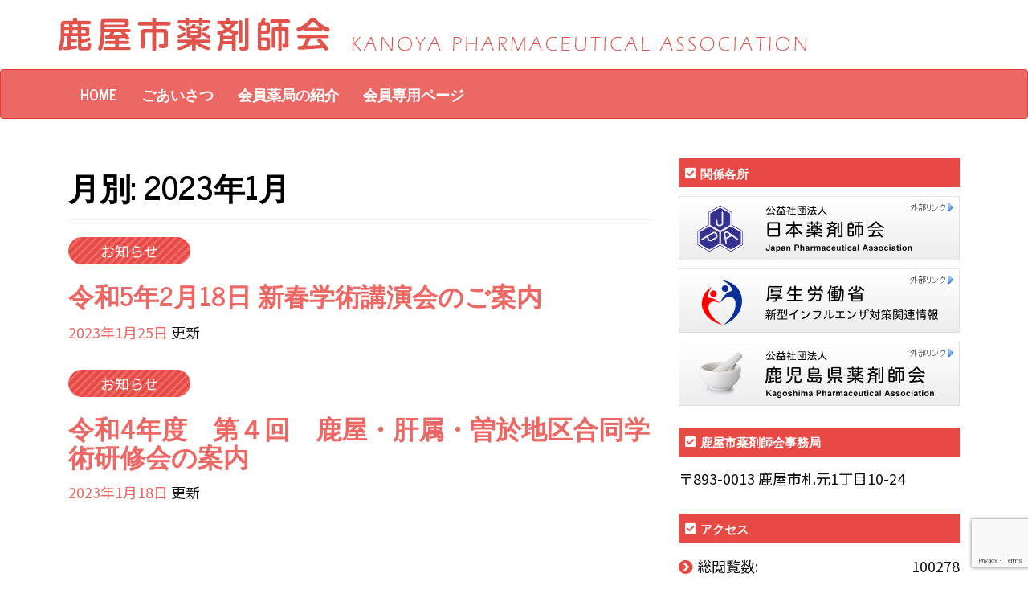

--- FILE ---
content_type: text/html; charset=UTF-8
request_url: https://kanoyaku.com/2023/01/
body_size: 8006
content:
<!doctype html>
<html lang="ja">
<head>
	<meta charset="UTF-8">
	<meta name="viewport" content="width=device-width, initial-scale=1">
	<link rel="profile" href="https://gmpg.org/xfn/11">
	<link rel="stylesheet" href="https://use.fontawesome.com/releases/v5.7.2/css/all.css" integrity="sha384-fnmOCqbTlWIlj8LyTjo7mOUStjsKC4pOpQbqyi7RrhN7udi9RwhKkMHpvLbHG9Sr" crossorigin="anonymous">
	<title>1月, 2023 | 鹿屋市薬剤師会公式サイト</title>

<!-- All in One SEO Pack 2.12.1 by Michael Torbert of Semper Fi Web Designob_start_detected [-1,-1] -->
<meta name="robots" content="noindex,follow" />

<link rel="canonical" href="https://kanoyaku.com/2023/01/" />
<!-- /all in one seo pack -->
<link rel='dns-prefetch' href='//www.google.com' />
<link rel='dns-prefetch' href='//maxcdn.bootstrapcdn.com' />
<link rel='dns-prefetch' href='//s.w.org' />
<link rel="alternate" type="application/rss+xml" title="鹿屋市薬剤師会公式サイト &raquo; フィード" href="https://kanoyaku.com/feed/" />
<link rel="alternate" type="application/rss+xml" title="鹿屋市薬剤師会公式サイト &raquo; コメントフィード" href="https://kanoyaku.com/comments/feed/" />
		<script type="text/javascript">
			window._wpemojiSettings = {"baseUrl":"https:\/\/s.w.org\/images\/core\/emoji\/12.0.0-1\/72x72\/","ext":".png","svgUrl":"https:\/\/s.w.org\/images\/core\/emoji\/12.0.0-1\/svg\/","svgExt":".svg","source":{"concatemoji":"https:\/\/kanoyaku.com\/wp-includes\/js\/wp-emoji-release.min.js?ver=5.3.20"}};
			!function(e,a,t){var n,r,o,i=a.createElement("canvas"),p=i.getContext&&i.getContext("2d");function s(e,t){var a=String.fromCharCode;p.clearRect(0,0,i.width,i.height),p.fillText(a.apply(this,e),0,0);e=i.toDataURL();return p.clearRect(0,0,i.width,i.height),p.fillText(a.apply(this,t),0,0),e===i.toDataURL()}function c(e){var t=a.createElement("script");t.src=e,t.defer=t.type="text/javascript",a.getElementsByTagName("head")[0].appendChild(t)}for(o=Array("flag","emoji"),t.supports={everything:!0,everythingExceptFlag:!0},r=0;r<o.length;r++)t.supports[o[r]]=function(e){if(!p||!p.fillText)return!1;switch(p.textBaseline="top",p.font="600 32px Arial",e){case"flag":return s([127987,65039,8205,9895,65039],[127987,65039,8203,9895,65039])?!1:!s([55356,56826,55356,56819],[55356,56826,8203,55356,56819])&&!s([55356,57332,56128,56423,56128,56418,56128,56421,56128,56430,56128,56423,56128,56447],[55356,57332,8203,56128,56423,8203,56128,56418,8203,56128,56421,8203,56128,56430,8203,56128,56423,8203,56128,56447]);case"emoji":return!s([55357,56424,55356,57342,8205,55358,56605,8205,55357,56424,55356,57340],[55357,56424,55356,57342,8203,55358,56605,8203,55357,56424,55356,57340])}return!1}(o[r]),t.supports.everything=t.supports.everything&&t.supports[o[r]],"flag"!==o[r]&&(t.supports.everythingExceptFlag=t.supports.everythingExceptFlag&&t.supports[o[r]]);t.supports.everythingExceptFlag=t.supports.everythingExceptFlag&&!t.supports.flag,t.DOMReady=!1,t.readyCallback=function(){t.DOMReady=!0},t.supports.everything||(n=function(){t.readyCallback()},a.addEventListener?(a.addEventListener("DOMContentLoaded",n,!1),e.addEventListener("load",n,!1)):(e.attachEvent("onload",n),a.attachEvent("onreadystatechange",function(){"complete"===a.readyState&&t.readyCallback()})),(n=t.source||{}).concatemoji?c(n.concatemoji):n.wpemoji&&n.twemoji&&(c(n.twemoji),c(n.wpemoji)))}(window,document,window._wpemojiSettings);
		</script>
		<style type="text/css">
img.wp-smiley,
img.emoji {
	display: inline !important;
	border: none !important;
	box-shadow: none !important;
	height: 1em !important;
	width: 1em !important;
	margin: 0 .07em !important;
	vertical-align: -0.1em !important;
	background: none !important;
	padding: 0 !important;
}
</style>
	<link rel='stylesheet' id='wp-block-library-css'  href='https://kanoyaku.com/wp-includes/css/dist/block-library/style.min.css?ver=5.3.20' type='text/css' media='all' />
<link rel='stylesheet' id='contact-form-7-css'  href='https://kanoyaku.com/wp-content/plugins/contact-form-7/includes/css/styles.css?ver=5.1.1' type='text/css' media='all' />
<link rel='stylesheet' id='dashicons-css'  href='https://kanoyaku.com/wp-includes/css/dashicons.min.css?ver=5.3.20' type='text/css' media='all' />
<link rel='stylesheet' id='my-calendar-reset-css'  href='https://kanoyaku.com/wp-content/plugins/my-calendar/css/reset.css?ver=5.3.20' type='text/css' media='all' />
<link rel='stylesheet' id='my-calendar-style-css'  href='https://kanoyaku.com/wp-content/plugins/my-calendar/styles/twentyeighteen.css?ver=5.3.20' type='text/css' media='all' />
<link rel='stylesheet' id='wpfront-scroll-top-css'  href='https://kanoyaku.com/wp-content/plugins/wpfront-scroll-top/css/wpfront-scroll-top.min.css?ver=2.0.1' type='text/css' media='all' />
<link rel='stylesheet' id='font-awesome-css'  href='//maxcdn.bootstrapcdn.com/font-awesome/4.7.0/css/font-awesome.min.css?ver=4.7.0' type='text/css' media='all' />
<link rel='stylesheet' id='kanoyaku-style-css'  href='https://kanoyaku.com/wp-content/themes/kanoyaku/style.css?ver=5.3.20' type='text/css' media='all' />
<link rel='stylesheet' id='bootstrapcss-css'  href='https://kanoyaku.com/wp-content/themes/kanoyaku/dist/css/bootstrap.minty.css?ver=5.3.20' type='text/css' media='all' />
<link rel='stylesheet' id='ahdcss-css'  href='https://kanoyaku.com/wp-content/themes/kanoyaku/dist/css/ahd.css?ver=5.3.20' type='text/css' media='all' />
<link rel='stylesheet' id='wp-members-css'  href='https://kanoyaku.com/wp-content/plugins/wp-members/css/generic-no-float.css?ver=3.2.6.1' type='text/css' media='all' />
<link rel='stylesheet' id='slb_core-css'  href='https://kanoyaku.com/wp-content/plugins/simple-lightbox/client/css/app.css?ver=2.7.1' type='text/css' media='all' />
<script type='text/javascript' src='https://kanoyaku.com/wp-includes/js/jquery/jquery.js?ver=1.12.4-wp'></script>
<script type='text/javascript' src='https://kanoyaku.com/wp-includes/js/jquery/jquery-migrate.min.js?ver=1.4.1'></script>
<script type='text/javascript' src='https://kanoyaku.com/wp-content/themes/kanoyaku/dist/js/bootstrap.min.js?ver=5.3.20'></script>
<link rel='https://api.w.org/' href='https://kanoyaku.com/wp-json/' />
<link rel="EditURI" type="application/rsd+xml" title="RSD" href="https://kanoyaku.com/xmlrpc.php?rsd" />
<link rel="wlwmanifest" type="application/wlwmanifest+xml" href="https://kanoyaku.com/wp-includes/wlwmanifest.xml" /> 
<meta name="generator" content="WordPress 5.3.20" />

<link rel="stylesheet" href="https://kanoyaku.com/wp-content/plugins/count-per-day/counter.css" type="text/css" />

<style type="text/css">
<!--
/* Styles by My Calendar - Joseph C Dolson http://www.joedolson.com/ */

.mc-main .mc_general .event-title, .mc-main .mc_general .event-title a { background: #ffffcc; color: #000000; }
.mc-main .mc_general .event-title a:hover, .mc-main .mc_general .event-title a:focus { background: #ffffff;}
.mc-event-visible {
	display: block!important;
}
.mc-main {--primary-dark: #313233; --primary-light: #fff; --secondary-light: #fff; --secondary-dark: #000; --highlight-dark: #666; --highlight-light: #efefef; }
-->
</style><style>.simplemap img{max-width:none !important;padding:0 !important;margin:0 !important;}.staticmap,.staticmap img{max-width:100% !important;height:auto !important;}.simplemap .simplemap-content{display:none;}</style>
<script>var google_map_api_key = "AIzaSyAKljIGA3Qty72C5pAKsZTXlVrKVxqbmRs";</script></head>

<body data-rsssl=1 class="archive date hfeed">
<div id="page" class="site">
	<a class="skip-link screen-reader-text" href="#content">Skip to content</a>

	<header id="masthead" class="site-header">
		<div class="site-branding container">
			<div style="margin-top: 20px; margin-bottom: 20px;"><a href="https://kanoyaku.com/"><img src="https://kanoyaku.com/wp-content/themes/kanoyaku/images/base/img-logomain.jpg" alt=""></a></div>
			<!-- 				<p class="site-title"><a href="https://kanoyaku.com/" rel="home">鹿屋市薬剤師会公式サイト</a></p>
				 -->
		</div><!-- .site-branding -->

		<nav class="navbar navbar-inverse" role="navigation">
		  <div class="container-fluid container">
		    <!-- Brand and toggle get grouped for better mobile display -->
		    <div class="navbar-header">
		      <button type="button" class="navbar-toggle" data-toggle="collapse" data-target="#bs-example-navbar-collapse-1">
		        <span class="sr-only">Toggle navigation</span>
		        <span class="icon-bar"></span>
		        <span class="icon-bar"></span>
		        <span class="icon-bar"></span>
		      </button>
		      <!-- <a class="navbar-brand" href="https://kanoyaku.com">
		                鹿屋市薬剤師会公式サイト		            </a> -->
		    </div>

		        <div id="bs-example-navbar-collapse-1" class="collapse navbar-collapse"><ul id="menu-head_navi" class="nav navbar-nav"><li id="menu-item-26" class="menu-item menu-item-type-post_type menu-item-object-page menu-item-home menu-item-26"><a title="HOME" href="https://kanoyaku.com/">HOME</a></li>
<li id="menu-item-121" class="menu-item menu-item-type-post_type menu-item-object-page menu-item-121"><a title="ごあいさつ" href="https://kanoyaku.com/greeting/">ごあいさつ</a></li>
<li id="menu-item-30" class="menu-item menu-item-type-post_type menu-item-object-page menu-item-30"><a title="会員薬局の紹介" href="https://kanoyaku.com/members/">会員薬局の紹介</a></li>
<li id="menu-item-94" class="menu-item menu-item-type-post_type menu-item-object-page menu-item-94"><a title="会員専用ページ" href="https://kanoyaku.com/formembers/">会員専用ページ</a></li>
</ul></div>		    </div>
		</nav><!-- #site-navigation -->
	</header><!-- #masthead -->

	<div id="content" class="site-content container">

	<div id="primary" class="content-area col-md-8">
		<main id="main" class="site-main">

		
			<header class="page-header">
				<h1 class="page-title">月別: 2023年1月</h1>			</header><!-- .page-header -->

			<!
<article id="post-1224" class="post-1224 post type-post status-publish format-standard hentry category-news">
	<footer class="entry-footer">
		<span class="cat-links"><a href="https://kanoyaku.com/category/news/" rel="category tag">お知らせ</a></span>	</footer><!-- .entry-footer -->
	<header class="entry-header">
		<h2 class="entry-title"><a href="https://kanoyaku.com/2023/01/25/%e4%bb%a4%e5%92%8c5%e5%b9%b42%e6%9c%8818%e6%97%a5-%e6%96%b0%e6%98%a5%e5%ad%a6%e8%a1%93%e8%ac%9b%e6%bc%94%e4%bc%9a%e3%81%ae%e3%81%94%e6%a1%88%e5%86%85/" rel="bookmark">令和5年2月18日 新春学術講演会のご案内</a></h2>			<div class="entry-meta">
				<span class="posted-on"><a href="https://kanoyaku.com/2023/01/25/%e4%bb%a4%e5%92%8c5%e5%b9%b42%e6%9c%8818%e6%97%a5-%e6%96%b0%e6%98%a5%e5%ad%a6%e8%a1%93%e8%ac%9b%e6%bc%94%e4%bc%9a%e3%81%ae%e3%81%94%e6%a1%88%e5%86%85/" rel="bookmark"><time class="entry-date published updated" datetime="2023-01-25T08:21:51+09:00">2023年1月25日</time></a> 更新</span><span class="byline"> by <span class="author vcard"><a class="url fn n" href="https://kanoyaku.com/author/kanoyaku_admin/">kanoyaku_admin</a></span></span>			</div><!-- .entry-meta -->
			</header><!-- .entry-header -->

	
	<div class="entry-content">
		<p><a href="https://kanoyaku.com/wp-content/uploads/2023/01/令和5年2月18日　-新春学術講演会-案内.jpg" data-slb-active="1" data-slb-asset="1461221587" data-slb-internal="0" data-slb-group="1224"><img class="alignnone size-full wp-image-1225" src="https://kanoyaku.com/wp-content/uploads/2023/01/令和5年2月18日　-新春学術講演会-案内.jpg" alt="" width="1240" height="1754" srcset="https://kanoyaku.com/wp-content/uploads/2023/01/令和5年2月18日　-新春学術講演会-案内.jpg 1240w, https://kanoyaku.com/wp-content/uploads/2023/01/令和5年2月18日　-新春学術講演会-案内-212x300.jpg 212w, https://kanoyaku.com/wp-content/uploads/2023/01/令和5年2月18日　-新春学術講演会-案内-724x1024.jpg 724w, https://kanoyaku.com/wp-content/uploads/2023/01/令和5年2月18日　-新春学術講演会-案内-768x1086.jpg 768w, https://kanoyaku.com/wp-content/uploads/2023/01/令和5年2月18日　-新春学術講演会-案内-1086x1536.jpg 1086w" sizes="(max-width: 1240px) 100vw, 1240px" /></a></p>
<div class="pdfdl"><a href="https://kanoyaku.com/wp-content/uploads/2023/01/令和5年2月18日　-新春学術講演会-案内.pdf" target="_blank" rel="noopener noreferrer">PDFダウンロード</a></div>
	</div><!-- .entry-content -->


</article><!-- #post-1224 -->

<article id="post-1220" class="post-1220 post type-post status-publish format-standard hentry category-news">
	<footer class="entry-footer">
		<span class="cat-links"><a href="https://kanoyaku.com/category/news/" rel="category tag">お知らせ</a></span>	</footer><!-- .entry-footer -->
	<header class="entry-header">
		<h2 class="entry-title"><a href="https://kanoyaku.com/2023/01/18/%e4%bb%a4%e5%92%8c4%e5%b9%b4%e5%ba%a6%e3%80%80%e7%ac%ac%ef%bc%94%e5%9b%9e%e3%80%80%e9%b9%bf%e5%b1%8b%e3%83%bb%e8%82%9d%e5%b1%9e%e3%83%bb%e6%9b%bd%e6%96%bc%e5%9c%b0%e5%8c%ba%e5%90%88%e5%90%8c%e5%ad%a6/" rel="bookmark">令和4年度　第４回　鹿屋・肝属・曽於地区合同学術研修会の案内</a></h2>			<div class="entry-meta">
				<span class="posted-on"><a href="https://kanoyaku.com/2023/01/18/%e4%bb%a4%e5%92%8c4%e5%b9%b4%e5%ba%a6%e3%80%80%e7%ac%ac%ef%bc%94%e5%9b%9e%e3%80%80%e9%b9%bf%e5%b1%8b%e3%83%bb%e8%82%9d%e5%b1%9e%e3%83%bb%e6%9b%bd%e6%96%bc%e5%9c%b0%e5%8c%ba%e5%90%88%e5%90%8c%e5%ad%a6/" rel="bookmark"><time class="entry-date published updated" datetime="2023-01-18T07:30:24+09:00">2023年1月18日</time></a> 更新</span><span class="byline"> by <span class="author vcard"><a class="url fn n" href="https://kanoyaku.com/author/kanoyaku_admin/">kanoyaku_admin</a></span></span>			</div><!-- .entry-meta -->
			</header><!-- .entry-header -->

	
	<div class="entry-content">
		<p><a href="https://kanoyaku.com/wp-content/uploads/2023/01/令和４年度-第４回-鹿屋・肝属・曽於地区合同学術研修会の案内.jpg" data-slb-active="1" data-slb-asset="176520046" data-slb-internal="0" data-slb-group="1220"><img class="alignnone size-full wp-image-1221" src="https://kanoyaku.com/wp-content/uploads/2023/01/令和４年度-第４回-鹿屋・肝属・曽於地区合同学術研修会の案内.jpg" alt="" width="1240" height="1754" srcset="https://kanoyaku.com/wp-content/uploads/2023/01/令和４年度-第４回-鹿屋・肝属・曽於地区合同学術研修会の案内.jpg 1240w, https://kanoyaku.com/wp-content/uploads/2023/01/令和４年度-第４回-鹿屋・肝属・曽於地区合同学術研修会の案内-212x300.jpg 212w, https://kanoyaku.com/wp-content/uploads/2023/01/令和４年度-第４回-鹿屋・肝属・曽於地区合同学術研修会の案内-724x1024.jpg 724w, https://kanoyaku.com/wp-content/uploads/2023/01/令和４年度-第４回-鹿屋・肝属・曽於地区合同学術研修会の案内-768x1086.jpg 768w, https://kanoyaku.com/wp-content/uploads/2023/01/令和４年度-第４回-鹿屋・肝属・曽於地区合同学術研修会の案内-1086x1536.jpg 1086w" sizes="(max-width: 1240px) 100vw, 1240px" /></a></p>
<div class="pdfdl"><a href="https://kanoyaku.com/wp-content/uploads/2023/01/令和４年度-第４回-鹿屋・肝属・曽於地区合同学術研修会の案内.pdf">PDFダウンロード</a></div>
	</div><!-- .entry-content -->


</article><!-- #post-1220 -->

		</main><!-- #main -->
	</div><!-- #primary -->

<div class="col-md-4">

<aside id="secondary" class="widget-area">
	<section id="text-2" class="widget widget_text"><h2 class="widget-title">関係各所</h2>			<div class="textwidget"><p><a href="https://www.nichiyaku.or.jp/" target="_blank" rel="noopener noreferrer"><img class="alignnone size-full wp-image-59" src="https://kanoyaku.com/wp-content/uploads/2019/02/img-nihonpa.jpg" alt="" width="700" height="160" /></a></p>
<p><a href="https://www.mhlw.go.jp/stf/seisakunitsuite/bunya/kenkou_iryou/kenkou/kekkaku-kansenshou04/index.html" target="_blank" rel="noopener noreferrer"><img class="alignnone size-full wp-image-60" src="https://kanoyaku.com/wp-content/uploads/2019/02/img-mhlw.jpg" alt="" width="700" height="160" /></a></p>
<p><a href="http://kayaku.jp/" target="_blank" rel="noopener noreferrer"><img class="alignnone size-full wp-image-61" src="https://kanoyaku.com/wp-content/uploads/2019/02/img-kagoshimapa.jpg" alt="" width="700" height="160" /></a></p>
</div>
		</section><section id="text-3" class="widget widget_text"><h2 class="widget-title">鹿屋市薬剤師会事務局</h2>			<div class="textwidget"><p>〒893-0013 鹿屋市札元1丁目10-24</p>
<div class="simplemap"><div class="simplemap-content" data-breakpoint="480" data-lat="" data-lng="" data-zoom="15" data-addr="" data-infowindow="close" data-map-type-control="false" data-map-type-id="ROADMAP" style="width:100%;height:200px;">鹿児島県鹿屋市札元1丁目10-24</div></div>
</div>
		</section><section id="countperday_widget-2" class="widget widget_countperday_widget"><h2 class="widget-title">アクセス</h2><ul class="cpd"><li class="cpd-l"><span id="cpd_number_getreadsall" class="cpd-r">100278</span>総閲覧数:</li><li class="cpd-l"><span id="cpd_number_getreadstoday" class="cpd-r">9</span>今日の閲覧数:</li><li class="cpd-l"><span id="cpd_number_getreadsyesterday" class="cpd-r">46</span>昨日の閲覧数:</li></ul></section></aside><!-- #secondary -->
</div>
	</div><!-- #content -->

	<footer id="colophon" class="site-footer">
		<div class="site-info container" style="text-align:center; margin-top: 100px; margin-bottom: 100px;">
			<div style="font-size: 0.8em">Copyright&copy; 2019-2026</div>
			<div style="font-size: 1.2em">鹿屋市薬剤師会<br>KANOYA PHARMACEUTICAL ASSOCIATION</div>
			<div style="font-size: 0.8em">All Rights Reserved</div>
		</div><!-- .site-info -->
	</footer><!-- #colophon -->
</div><!-- #page -->




    <div id="wpfront-scroll-top-container">
        <i class="fas fa-chevron-circle-up"></i>    </div>
    
    <style type="text/css">
        #wpfront-scroll-top-container i {
            color: #e74944;
        }
            
            </style>
    <script type="text/javascript">function wpfront_scroll_top_init() {if(typeof wpfront_scroll_top == "function" && typeof jQuery !== "undefined") {wpfront_scroll_top({"scroll_offset":100,"button_width":250,"button_height":250,"button_opacity":0.8000000000000000444089209850062616169452667236328125,"button_fade_duration":200,"scroll_duration":400,"location":1,"marginX":20,"marginY":20,"hide_iframe":false,"auto_hide":false,"auto_hide_after":2,"button_action":"top","button_action_element_selector":"","button_action_container_selector":"html, body","button_action_element_offset":0});} else {setTimeout(wpfront_scroll_top_init, 100);}}wpfront_scroll_top_init();</script><script type='text/javascript'>
/* <![CDATA[ */
var wpcf7 = {"apiSettings":{"root":"https:\/\/kanoyaku.com\/wp-json\/contact-form-7\/v1","namespace":"contact-form-7\/v1"}};
/* ]]> */
</script>
<script type='text/javascript' src='https://kanoyaku.com/wp-content/plugins/contact-form-7/includes/js/scripts.js?ver=5.1.1'></script>
<script type='text/javascript' src='https://kanoyaku.com/wp-content/plugins/wpfront-scroll-top/js/wpfront-scroll-top.min.js?ver=2.0.1'></script>
<script type='text/javascript' src='https://www.google.com/recaptcha/api.js?render=6Ld8hp0UAAAAAI8fJ4oTvnV2Z-KiUlGJyryV-hEs&#038;ver=3.0'></script>
<script type='text/javascript' src='https://kanoyaku.com/wp-content/themes/kanoyaku/js/navigation.js?ver=20151215'></script>
<script type='text/javascript' src='https://kanoyaku.com/wp-content/themes/kanoyaku/js/skip-link-focus-fix.js?ver=20151215'></script>
<script type='text/javascript' src='https://kanoyaku.com/wp-includes/js/wp-embed.min.js?ver=5.3.20'></script>
<script type='text/javascript' src='https://kanoyaku.com/wp-content/plugins/simple-lightbox/client/js/prod/lib.core.js?ver=2.7.1'></script>
<script type='text/javascript' src='https://kanoyaku.com/wp-content/plugins/simple-lightbox/client/js/prod/lib.view.js?ver=2.7.1'></script>
<script type='text/javascript'>
/* <![CDATA[ */
var mcgrid = "true";
/* ]]> */
</script>
<script type='text/javascript' src='https://kanoyaku.com/wp-content/plugins/my-calendar/js/mc-grid.js?ver=5.3.20'></script>
<script type='text/javascript'>
/* <![CDATA[ */
var mclist = "true";
/* ]]> */
</script>
<script type='text/javascript' src='https://kanoyaku.com/wp-content/plugins/my-calendar/js/mc-list.js?ver=5.3.20'></script>
<script type='text/javascript'>
/* <![CDATA[ */
var mcmini = "true";
/* ]]> */
</script>
<script type='text/javascript' src='https://kanoyaku.com/wp-content/plugins/my-calendar/js/mc-mini.js?ver=5.3.20'></script>
<script type='text/javascript'>
/* <![CDATA[ */
var mcAjax = "true";
/* ]]> */
</script>
<script type='text/javascript' src='https://kanoyaku.com/wp-content/plugins/my-calendar/js/mc-ajax.js?ver=5.3.20'></script>
<script type='text/javascript'>
/* <![CDATA[ */
var my_calendar = {"newWindow":"Opens in new tab"};
/* ]]> */
</script>
<script type='text/javascript' src='https://kanoyaku.com/wp-content/plugins/my-calendar/js/mcjs.js?ver=5.3.20'></script>
<script type='text/javascript' src='https://kanoyaku.com/wp-content/plugins/simple-lightbox/themes/baseline/js/prod/client.js?ver=2.7.1'></script>
<script type='text/javascript' src='https://kanoyaku.com/wp-content/plugins/simple-lightbox/themes/default/js/prod/client.js?ver=2.7.1'></script>
<script type='text/javascript' src='https://kanoyaku.com/wp-content/plugins/simple-lightbox/template-tags/item/js/prod/tag.item.js?ver=2.7.1'></script>
<script type='text/javascript' src='https://kanoyaku.com/wp-content/plugins/simple-lightbox/template-tags/ui/js/prod/tag.ui.js?ver=2.7.1'></script>
<script type='text/javascript' src='https://kanoyaku.com/wp-content/plugins/simple-lightbox/content-handlers/image/js/prod/handler.image.js?ver=2.7.1'></script>
<script type='text/javascript' src='//maps.google.com/maps/api/js?key=AIzaSyAKljIGA3Qty72C5pAKsZTXlVrKVxqbmRs'></script>
<script type='text/javascript' src='https://kanoyaku.com/wp-content/plugins/simple-map/js/simple-map.min.js?ver=1548823967'></script>
<script type="text/javascript" id="slb_footer">/* <![CDATA[ */if ( !!window.jQuery ) {(function($){$(document).ready(function(){if ( !!window.SLB && SLB.has_child('View.init') ) { SLB.View.init({"ui_autofit":false,"ui_animate":true,"slideshow_autostart":true,"slideshow_duration":"6","group_loop":true,"ui_overlay_opacity":"0.8","ui_title_default":false,"theme_default":"slb_default","ui_labels":{"loading":"Loading","close":"Close","nav_next":"Next","nav_prev":"Previous","slideshow_start":"Start slideshow","slideshow_stop":"Stop slideshow","group_status":"Item %current% of %total%"}}); }
if ( !!window.SLB && SLB.has_child('View.assets') ) { {$.extend(SLB.View.assets, {"1461221587":{"id":1225,"type":"image","source":"https:\/\/kanoyaku.com\/wp-content\/uploads\/2023\/01\/\u4ee4\u548c5\u5e742\u670818\u65e5\u3000-\u65b0\u6625\u5b66\u8853\u8b1b\u6f14\u4f1a-\u6848\u5185.jpg","internal":true,"sizes":{"medium":{"file":"\u4ee4\u548c5\u5e742\u670818\u65e5\u3000-\u65b0\u6625\u5b66\u8853\u8b1b\u6f14\u4f1a-\u6848\u5185-212x300.jpg","width":212,"height":300,"mime-type":"image\/jpeg"},"large":{"file":"\u4ee4\u548c5\u5e742\u670818\u65e5\u3000-\u65b0\u6625\u5b66\u8853\u8b1b\u6f14\u4f1a-\u6848\u5185-724x1024.jpg","width":724,"height":1024,"mime-type":"image\/jpeg"},"thumbnail":{"file":"\u4ee4\u548c5\u5e742\u670818\u65e5\u3000-\u65b0\u6625\u5b66\u8853\u8b1b\u6f14\u4f1a-\u6848\u5185-150x150.jpg","width":150,"height":150,"mime-type":"image\/jpeg"},"medium_large":{"file":"\u4ee4\u548c5\u5e742\u670818\u65e5\u3000-\u65b0\u6625\u5b66\u8853\u8b1b\u6f14\u4f1a-\u6848\u5185-768x1086.jpg","width":768,"height":1086,"mime-type":"image\/jpeg"},"1536x1536":{"file":"\u4ee4\u548c5\u5e742\u670818\u65e5\u3000-\u65b0\u6625\u5b66\u8853\u8b1b\u6f14\u4f1a-\u6848\u5185-1086x1536.jpg","width":1086,"height":1536,"mime-type":"image\/jpeg"},"original":{"file":"2023\/01\/\u4ee4\u548c5\u5e742\u670818\u65e5\u3000-\u65b0\u6625\u5b66\u8853\u8b1b\u6f14\u4f1a-\u6848\u5185.jpg","width":1240,"height":1754}},"image_meta":{"aperture":"0","credit":"","camera":"","caption":"","created_timestamp":"0","copyright":"","focal_length":"0","iso":"0","shutter_speed":"0","title":"","orientation":"0","keywords":[]},"description":"","title":"\u4ee4\u548c5\u5e742\u670818\u65e5\u3000 \u65b0\u6625\u5b66\u8853\u8b1b\u6f14\u4f1a \u6848\u5185","caption":""},"176520046":{"id":1221,"type":"image","source":"https:\/\/kanoyaku.com\/wp-content\/uploads\/2023\/01\/\u4ee4\u548c\uff14\u5e74\u5ea6-\u7b2c\uff14\u56de-\u9e7f\u5c4b\u30fb\u809d\u5c5e\u30fb\u66fd\u65bc\u5730\u533a\u5408\u540c\u5b66\u8853\u7814\u4fee\u4f1a\u306e\u6848\u5185.jpg","internal":true,"sizes":{"medium":{"file":"\u4ee4\u548c\uff14\u5e74\u5ea6-\u7b2c\uff14\u56de-\u9e7f\u5c4b\u30fb\u809d\u5c5e\u30fb\u66fd\u65bc\u5730\u533a\u5408\u540c\u5b66\u8853\u7814\u4fee\u4f1a\u306e\u6848\u5185-212x300.jpg","width":212,"height":300,"mime-type":"image\/jpeg"},"large":{"file":"\u4ee4\u548c\uff14\u5e74\u5ea6-\u7b2c\uff14\u56de-\u9e7f\u5c4b\u30fb\u809d\u5c5e\u30fb\u66fd\u65bc\u5730\u533a\u5408\u540c\u5b66\u8853\u7814\u4fee\u4f1a\u306e\u6848\u5185-724x1024.jpg","width":724,"height":1024,"mime-type":"image\/jpeg"},"thumbnail":{"file":"\u4ee4\u548c\uff14\u5e74\u5ea6-\u7b2c\uff14\u56de-\u9e7f\u5c4b\u30fb\u809d\u5c5e\u30fb\u66fd\u65bc\u5730\u533a\u5408\u540c\u5b66\u8853\u7814\u4fee\u4f1a\u306e\u6848\u5185-150x150.jpg","width":150,"height":150,"mime-type":"image\/jpeg"},"medium_large":{"file":"\u4ee4\u548c\uff14\u5e74\u5ea6-\u7b2c\uff14\u56de-\u9e7f\u5c4b\u30fb\u809d\u5c5e\u30fb\u66fd\u65bc\u5730\u533a\u5408\u540c\u5b66\u8853\u7814\u4fee\u4f1a\u306e\u6848\u5185-768x1086.jpg","width":768,"height":1086,"mime-type":"image\/jpeg"},"1536x1536":{"file":"\u4ee4\u548c\uff14\u5e74\u5ea6-\u7b2c\uff14\u56de-\u9e7f\u5c4b\u30fb\u809d\u5c5e\u30fb\u66fd\u65bc\u5730\u533a\u5408\u540c\u5b66\u8853\u7814\u4fee\u4f1a\u306e\u6848\u5185-1086x1536.jpg","width":1086,"height":1536,"mime-type":"image\/jpeg"},"original":{"file":"2023\/01\/\u4ee4\u548c\uff14\u5e74\u5ea6-\u7b2c\uff14\u56de-\u9e7f\u5c4b\u30fb\u809d\u5c5e\u30fb\u66fd\u65bc\u5730\u533a\u5408\u540c\u5b66\u8853\u7814\u4fee\u4f1a\u306e\u6848\u5185.jpg","width":1240,"height":1754}},"image_meta":{"aperture":"0","credit":"","camera":"","caption":"","created_timestamp":"0","copyright":"","focal_length":"0","iso":"0","shutter_speed":"0","title":"","orientation":"0","keywords":[]},"description":"","title":"\u4ee4\u548c\uff14\u5e74\u5ea6 \u7b2c\uff14\u56de \u9e7f\u5c4b\u30fb\u809d\u5c5e\u30fb\u66fd\u65bc\u5730\u533a\u5408\u540c\u5b66\u8853\u7814\u4fee\u4f1a\u306e\u6848\u5185","caption":""}});} }
/* THM */
if ( !!window.SLB && SLB.has_child('View.extend_theme') ) { SLB.View.extend_theme('slb_baseline',{"name":"\u30d9\u30fc\u30b9\u30e9\u30a4\u30f3","parent":"","styles":[{"handle":"base","uri":"https:\/\/kanoyaku.com\/wp-content\/plugins\/simple-lightbox\/themes\/baseline\/css\/style.css","deps":[]}],"layout_raw":"<div class=\"slb_container\"><div class=\"slb_content\">{{item.content}}<div class=\"slb_nav\"><span class=\"slb_prev\">{{ui.nav_prev}}<\/span><span class=\"slb_next\">{{ui.nav_next}}<\/span><\/div><div class=\"slb_controls\"><span class=\"slb_close\">{{ui.close}}<\/span><span class=\"slb_slideshow\">{{ui.slideshow_control}}<\/span><\/div><div class=\"slb_loading\">{{ui.loading}}<\/div><\/div><div class=\"slb_details\"><div class=\"inner\"><div class=\"slb_data\"><div class=\"slb_data_content\"><span class=\"slb_data_title\">{{item.title}}<\/span><span class=\"slb_group_status\">{{ui.group_status}}<\/span><div class=\"slb_data_desc\">{{item.description}}<\/div><\/div><\/div><div class=\"slb_nav\"><span class=\"slb_prev\">{{ui.nav_prev}}<\/span><span class=\"slb_next\">{{ui.nav_next}}<\/span><\/div><\/div><\/div><\/div>"}); }if ( !!window.SLB && SLB.has_child('View.extend_theme') ) { SLB.View.extend_theme('slb_default',{"name":"\u30c7\u30d5\u30a9\u30eb\u30c8 (\u30e9\u30a4\u30c8)","parent":"slb_baseline","styles":[{"handle":"base","uri":"https:\/\/kanoyaku.com\/wp-content\/plugins\/simple-lightbox\/themes\/default\/css\/style.css","deps":[]}]}); }})})(jQuery);}/* ]]> */</script>
<script type="text/javascript" id="slb_context">/* <![CDATA[ */if ( !!window.jQuery ) {(function($){$(document).ready(function(){if ( !!window.SLB ) { {$.extend(SLB, {"context":["public","user_guest"]});} }})})(jQuery);}/* ]]> */</script>
<script type="text/javascript">
( function( grecaptcha, sitekey ) {

	var wpcf7recaptcha = {
		execute: function() {
			grecaptcha.execute(
				sitekey,
				{ action: 'homepage' }
			).then( function( token ) {
				var forms = document.getElementsByTagName( 'form' );

				for ( var i = 0; i < forms.length; i++ ) {
					var fields = forms[ i ].getElementsByTagName( 'input' );

					for ( var j = 0; j < fields.length; j++ ) {
						var field = fields[ j ];

						if ( 'g-recaptcha-response' === field.getAttribute( 'name' ) ) {
							field.setAttribute( 'value', token );
							break;
						}
					}
				}
			} );
		}
	};

	grecaptcha.ready( wpcf7recaptcha.execute );

	document.addEventListener( 'wpcf7submit', wpcf7recaptcha.execute, false );

} )( grecaptcha, '6Ld8hp0UAAAAAI8fJ4oTvnV2Z-KiUlGJyryV-hEs' );
</script>

<script src="https://maxcdn.bootstrapcdn.com/bootstrap/4.0.0-alpha.6/js/bootstrap.min.js" integrity="sha384-vBWWzlZJ8ea9aCX4pEW3rVHjgjt7zpkNpZk+02D9phzyeVkE+jo0ieGizqPLForn" crossorigin="anonymous"></script>

</body>
</html>


--- FILE ---
content_type: text/html; charset=utf-8
request_url: https://www.google.com/recaptcha/api2/anchor?ar=1&k=6Ld8hp0UAAAAAI8fJ4oTvnV2Z-KiUlGJyryV-hEs&co=aHR0cHM6Ly9rYW5veWFrdS5jb206NDQz&hl=en&v=N67nZn4AqZkNcbeMu4prBgzg&size=invisible&anchor-ms=20000&execute-ms=30000&cb=doadmlmsueh
body_size: 48510
content:
<!DOCTYPE HTML><html dir="ltr" lang="en"><head><meta http-equiv="Content-Type" content="text/html; charset=UTF-8">
<meta http-equiv="X-UA-Compatible" content="IE=edge">
<title>reCAPTCHA</title>
<style type="text/css">
/* cyrillic-ext */
@font-face {
  font-family: 'Roboto';
  font-style: normal;
  font-weight: 400;
  font-stretch: 100%;
  src: url(//fonts.gstatic.com/s/roboto/v48/KFO7CnqEu92Fr1ME7kSn66aGLdTylUAMa3GUBHMdazTgWw.woff2) format('woff2');
  unicode-range: U+0460-052F, U+1C80-1C8A, U+20B4, U+2DE0-2DFF, U+A640-A69F, U+FE2E-FE2F;
}
/* cyrillic */
@font-face {
  font-family: 'Roboto';
  font-style: normal;
  font-weight: 400;
  font-stretch: 100%;
  src: url(//fonts.gstatic.com/s/roboto/v48/KFO7CnqEu92Fr1ME7kSn66aGLdTylUAMa3iUBHMdazTgWw.woff2) format('woff2');
  unicode-range: U+0301, U+0400-045F, U+0490-0491, U+04B0-04B1, U+2116;
}
/* greek-ext */
@font-face {
  font-family: 'Roboto';
  font-style: normal;
  font-weight: 400;
  font-stretch: 100%;
  src: url(//fonts.gstatic.com/s/roboto/v48/KFO7CnqEu92Fr1ME7kSn66aGLdTylUAMa3CUBHMdazTgWw.woff2) format('woff2');
  unicode-range: U+1F00-1FFF;
}
/* greek */
@font-face {
  font-family: 'Roboto';
  font-style: normal;
  font-weight: 400;
  font-stretch: 100%;
  src: url(//fonts.gstatic.com/s/roboto/v48/KFO7CnqEu92Fr1ME7kSn66aGLdTylUAMa3-UBHMdazTgWw.woff2) format('woff2');
  unicode-range: U+0370-0377, U+037A-037F, U+0384-038A, U+038C, U+038E-03A1, U+03A3-03FF;
}
/* math */
@font-face {
  font-family: 'Roboto';
  font-style: normal;
  font-weight: 400;
  font-stretch: 100%;
  src: url(//fonts.gstatic.com/s/roboto/v48/KFO7CnqEu92Fr1ME7kSn66aGLdTylUAMawCUBHMdazTgWw.woff2) format('woff2');
  unicode-range: U+0302-0303, U+0305, U+0307-0308, U+0310, U+0312, U+0315, U+031A, U+0326-0327, U+032C, U+032F-0330, U+0332-0333, U+0338, U+033A, U+0346, U+034D, U+0391-03A1, U+03A3-03A9, U+03B1-03C9, U+03D1, U+03D5-03D6, U+03F0-03F1, U+03F4-03F5, U+2016-2017, U+2034-2038, U+203C, U+2040, U+2043, U+2047, U+2050, U+2057, U+205F, U+2070-2071, U+2074-208E, U+2090-209C, U+20D0-20DC, U+20E1, U+20E5-20EF, U+2100-2112, U+2114-2115, U+2117-2121, U+2123-214F, U+2190, U+2192, U+2194-21AE, U+21B0-21E5, U+21F1-21F2, U+21F4-2211, U+2213-2214, U+2216-22FF, U+2308-230B, U+2310, U+2319, U+231C-2321, U+2336-237A, U+237C, U+2395, U+239B-23B7, U+23D0, U+23DC-23E1, U+2474-2475, U+25AF, U+25B3, U+25B7, U+25BD, U+25C1, U+25CA, U+25CC, U+25FB, U+266D-266F, U+27C0-27FF, U+2900-2AFF, U+2B0E-2B11, U+2B30-2B4C, U+2BFE, U+3030, U+FF5B, U+FF5D, U+1D400-1D7FF, U+1EE00-1EEFF;
}
/* symbols */
@font-face {
  font-family: 'Roboto';
  font-style: normal;
  font-weight: 400;
  font-stretch: 100%;
  src: url(//fonts.gstatic.com/s/roboto/v48/KFO7CnqEu92Fr1ME7kSn66aGLdTylUAMaxKUBHMdazTgWw.woff2) format('woff2');
  unicode-range: U+0001-000C, U+000E-001F, U+007F-009F, U+20DD-20E0, U+20E2-20E4, U+2150-218F, U+2190, U+2192, U+2194-2199, U+21AF, U+21E6-21F0, U+21F3, U+2218-2219, U+2299, U+22C4-22C6, U+2300-243F, U+2440-244A, U+2460-24FF, U+25A0-27BF, U+2800-28FF, U+2921-2922, U+2981, U+29BF, U+29EB, U+2B00-2BFF, U+4DC0-4DFF, U+FFF9-FFFB, U+10140-1018E, U+10190-1019C, U+101A0, U+101D0-101FD, U+102E0-102FB, U+10E60-10E7E, U+1D2C0-1D2D3, U+1D2E0-1D37F, U+1F000-1F0FF, U+1F100-1F1AD, U+1F1E6-1F1FF, U+1F30D-1F30F, U+1F315, U+1F31C, U+1F31E, U+1F320-1F32C, U+1F336, U+1F378, U+1F37D, U+1F382, U+1F393-1F39F, U+1F3A7-1F3A8, U+1F3AC-1F3AF, U+1F3C2, U+1F3C4-1F3C6, U+1F3CA-1F3CE, U+1F3D4-1F3E0, U+1F3ED, U+1F3F1-1F3F3, U+1F3F5-1F3F7, U+1F408, U+1F415, U+1F41F, U+1F426, U+1F43F, U+1F441-1F442, U+1F444, U+1F446-1F449, U+1F44C-1F44E, U+1F453, U+1F46A, U+1F47D, U+1F4A3, U+1F4B0, U+1F4B3, U+1F4B9, U+1F4BB, U+1F4BF, U+1F4C8-1F4CB, U+1F4D6, U+1F4DA, U+1F4DF, U+1F4E3-1F4E6, U+1F4EA-1F4ED, U+1F4F7, U+1F4F9-1F4FB, U+1F4FD-1F4FE, U+1F503, U+1F507-1F50B, U+1F50D, U+1F512-1F513, U+1F53E-1F54A, U+1F54F-1F5FA, U+1F610, U+1F650-1F67F, U+1F687, U+1F68D, U+1F691, U+1F694, U+1F698, U+1F6AD, U+1F6B2, U+1F6B9-1F6BA, U+1F6BC, U+1F6C6-1F6CF, U+1F6D3-1F6D7, U+1F6E0-1F6EA, U+1F6F0-1F6F3, U+1F6F7-1F6FC, U+1F700-1F7FF, U+1F800-1F80B, U+1F810-1F847, U+1F850-1F859, U+1F860-1F887, U+1F890-1F8AD, U+1F8B0-1F8BB, U+1F8C0-1F8C1, U+1F900-1F90B, U+1F93B, U+1F946, U+1F984, U+1F996, U+1F9E9, U+1FA00-1FA6F, U+1FA70-1FA7C, U+1FA80-1FA89, U+1FA8F-1FAC6, U+1FACE-1FADC, U+1FADF-1FAE9, U+1FAF0-1FAF8, U+1FB00-1FBFF;
}
/* vietnamese */
@font-face {
  font-family: 'Roboto';
  font-style: normal;
  font-weight: 400;
  font-stretch: 100%;
  src: url(//fonts.gstatic.com/s/roboto/v48/KFO7CnqEu92Fr1ME7kSn66aGLdTylUAMa3OUBHMdazTgWw.woff2) format('woff2');
  unicode-range: U+0102-0103, U+0110-0111, U+0128-0129, U+0168-0169, U+01A0-01A1, U+01AF-01B0, U+0300-0301, U+0303-0304, U+0308-0309, U+0323, U+0329, U+1EA0-1EF9, U+20AB;
}
/* latin-ext */
@font-face {
  font-family: 'Roboto';
  font-style: normal;
  font-weight: 400;
  font-stretch: 100%;
  src: url(//fonts.gstatic.com/s/roboto/v48/KFO7CnqEu92Fr1ME7kSn66aGLdTylUAMa3KUBHMdazTgWw.woff2) format('woff2');
  unicode-range: U+0100-02BA, U+02BD-02C5, U+02C7-02CC, U+02CE-02D7, U+02DD-02FF, U+0304, U+0308, U+0329, U+1D00-1DBF, U+1E00-1E9F, U+1EF2-1EFF, U+2020, U+20A0-20AB, U+20AD-20C0, U+2113, U+2C60-2C7F, U+A720-A7FF;
}
/* latin */
@font-face {
  font-family: 'Roboto';
  font-style: normal;
  font-weight: 400;
  font-stretch: 100%;
  src: url(//fonts.gstatic.com/s/roboto/v48/KFO7CnqEu92Fr1ME7kSn66aGLdTylUAMa3yUBHMdazQ.woff2) format('woff2');
  unicode-range: U+0000-00FF, U+0131, U+0152-0153, U+02BB-02BC, U+02C6, U+02DA, U+02DC, U+0304, U+0308, U+0329, U+2000-206F, U+20AC, U+2122, U+2191, U+2193, U+2212, U+2215, U+FEFF, U+FFFD;
}
/* cyrillic-ext */
@font-face {
  font-family: 'Roboto';
  font-style: normal;
  font-weight: 500;
  font-stretch: 100%;
  src: url(//fonts.gstatic.com/s/roboto/v48/KFO7CnqEu92Fr1ME7kSn66aGLdTylUAMa3GUBHMdazTgWw.woff2) format('woff2');
  unicode-range: U+0460-052F, U+1C80-1C8A, U+20B4, U+2DE0-2DFF, U+A640-A69F, U+FE2E-FE2F;
}
/* cyrillic */
@font-face {
  font-family: 'Roboto';
  font-style: normal;
  font-weight: 500;
  font-stretch: 100%;
  src: url(//fonts.gstatic.com/s/roboto/v48/KFO7CnqEu92Fr1ME7kSn66aGLdTylUAMa3iUBHMdazTgWw.woff2) format('woff2');
  unicode-range: U+0301, U+0400-045F, U+0490-0491, U+04B0-04B1, U+2116;
}
/* greek-ext */
@font-face {
  font-family: 'Roboto';
  font-style: normal;
  font-weight: 500;
  font-stretch: 100%;
  src: url(//fonts.gstatic.com/s/roboto/v48/KFO7CnqEu92Fr1ME7kSn66aGLdTylUAMa3CUBHMdazTgWw.woff2) format('woff2');
  unicode-range: U+1F00-1FFF;
}
/* greek */
@font-face {
  font-family: 'Roboto';
  font-style: normal;
  font-weight: 500;
  font-stretch: 100%;
  src: url(//fonts.gstatic.com/s/roboto/v48/KFO7CnqEu92Fr1ME7kSn66aGLdTylUAMa3-UBHMdazTgWw.woff2) format('woff2');
  unicode-range: U+0370-0377, U+037A-037F, U+0384-038A, U+038C, U+038E-03A1, U+03A3-03FF;
}
/* math */
@font-face {
  font-family: 'Roboto';
  font-style: normal;
  font-weight: 500;
  font-stretch: 100%;
  src: url(//fonts.gstatic.com/s/roboto/v48/KFO7CnqEu92Fr1ME7kSn66aGLdTylUAMawCUBHMdazTgWw.woff2) format('woff2');
  unicode-range: U+0302-0303, U+0305, U+0307-0308, U+0310, U+0312, U+0315, U+031A, U+0326-0327, U+032C, U+032F-0330, U+0332-0333, U+0338, U+033A, U+0346, U+034D, U+0391-03A1, U+03A3-03A9, U+03B1-03C9, U+03D1, U+03D5-03D6, U+03F0-03F1, U+03F4-03F5, U+2016-2017, U+2034-2038, U+203C, U+2040, U+2043, U+2047, U+2050, U+2057, U+205F, U+2070-2071, U+2074-208E, U+2090-209C, U+20D0-20DC, U+20E1, U+20E5-20EF, U+2100-2112, U+2114-2115, U+2117-2121, U+2123-214F, U+2190, U+2192, U+2194-21AE, U+21B0-21E5, U+21F1-21F2, U+21F4-2211, U+2213-2214, U+2216-22FF, U+2308-230B, U+2310, U+2319, U+231C-2321, U+2336-237A, U+237C, U+2395, U+239B-23B7, U+23D0, U+23DC-23E1, U+2474-2475, U+25AF, U+25B3, U+25B7, U+25BD, U+25C1, U+25CA, U+25CC, U+25FB, U+266D-266F, U+27C0-27FF, U+2900-2AFF, U+2B0E-2B11, U+2B30-2B4C, U+2BFE, U+3030, U+FF5B, U+FF5D, U+1D400-1D7FF, U+1EE00-1EEFF;
}
/* symbols */
@font-face {
  font-family: 'Roboto';
  font-style: normal;
  font-weight: 500;
  font-stretch: 100%;
  src: url(//fonts.gstatic.com/s/roboto/v48/KFO7CnqEu92Fr1ME7kSn66aGLdTylUAMaxKUBHMdazTgWw.woff2) format('woff2');
  unicode-range: U+0001-000C, U+000E-001F, U+007F-009F, U+20DD-20E0, U+20E2-20E4, U+2150-218F, U+2190, U+2192, U+2194-2199, U+21AF, U+21E6-21F0, U+21F3, U+2218-2219, U+2299, U+22C4-22C6, U+2300-243F, U+2440-244A, U+2460-24FF, U+25A0-27BF, U+2800-28FF, U+2921-2922, U+2981, U+29BF, U+29EB, U+2B00-2BFF, U+4DC0-4DFF, U+FFF9-FFFB, U+10140-1018E, U+10190-1019C, U+101A0, U+101D0-101FD, U+102E0-102FB, U+10E60-10E7E, U+1D2C0-1D2D3, U+1D2E0-1D37F, U+1F000-1F0FF, U+1F100-1F1AD, U+1F1E6-1F1FF, U+1F30D-1F30F, U+1F315, U+1F31C, U+1F31E, U+1F320-1F32C, U+1F336, U+1F378, U+1F37D, U+1F382, U+1F393-1F39F, U+1F3A7-1F3A8, U+1F3AC-1F3AF, U+1F3C2, U+1F3C4-1F3C6, U+1F3CA-1F3CE, U+1F3D4-1F3E0, U+1F3ED, U+1F3F1-1F3F3, U+1F3F5-1F3F7, U+1F408, U+1F415, U+1F41F, U+1F426, U+1F43F, U+1F441-1F442, U+1F444, U+1F446-1F449, U+1F44C-1F44E, U+1F453, U+1F46A, U+1F47D, U+1F4A3, U+1F4B0, U+1F4B3, U+1F4B9, U+1F4BB, U+1F4BF, U+1F4C8-1F4CB, U+1F4D6, U+1F4DA, U+1F4DF, U+1F4E3-1F4E6, U+1F4EA-1F4ED, U+1F4F7, U+1F4F9-1F4FB, U+1F4FD-1F4FE, U+1F503, U+1F507-1F50B, U+1F50D, U+1F512-1F513, U+1F53E-1F54A, U+1F54F-1F5FA, U+1F610, U+1F650-1F67F, U+1F687, U+1F68D, U+1F691, U+1F694, U+1F698, U+1F6AD, U+1F6B2, U+1F6B9-1F6BA, U+1F6BC, U+1F6C6-1F6CF, U+1F6D3-1F6D7, U+1F6E0-1F6EA, U+1F6F0-1F6F3, U+1F6F7-1F6FC, U+1F700-1F7FF, U+1F800-1F80B, U+1F810-1F847, U+1F850-1F859, U+1F860-1F887, U+1F890-1F8AD, U+1F8B0-1F8BB, U+1F8C0-1F8C1, U+1F900-1F90B, U+1F93B, U+1F946, U+1F984, U+1F996, U+1F9E9, U+1FA00-1FA6F, U+1FA70-1FA7C, U+1FA80-1FA89, U+1FA8F-1FAC6, U+1FACE-1FADC, U+1FADF-1FAE9, U+1FAF0-1FAF8, U+1FB00-1FBFF;
}
/* vietnamese */
@font-face {
  font-family: 'Roboto';
  font-style: normal;
  font-weight: 500;
  font-stretch: 100%;
  src: url(//fonts.gstatic.com/s/roboto/v48/KFO7CnqEu92Fr1ME7kSn66aGLdTylUAMa3OUBHMdazTgWw.woff2) format('woff2');
  unicode-range: U+0102-0103, U+0110-0111, U+0128-0129, U+0168-0169, U+01A0-01A1, U+01AF-01B0, U+0300-0301, U+0303-0304, U+0308-0309, U+0323, U+0329, U+1EA0-1EF9, U+20AB;
}
/* latin-ext */
@font-face {
  font-family: 'Roboto';
  font-style: normal;
  font-weight: 500;
  font-stretch: 100%;
  src: url(//fonts.gstatic.com/s/roboto/v48/KFO7CnqEu92Fr1ME7kSn66aGLdTylUAMa3KUBHMdazTgWw.woff2) format('woff2');
  unicode-range: U+0100-02BA, U+02BD-02C5, U+02C7-02CC, U+02CE-02D7, U+02DD-02FF, U+0304, U+0308, U+0329, U+1D00-1DBF, U+1E00-1E9F, U+1EF2-1EFF, U+2020, U+20A0-20AB, U+20AD-20C0, U+2113, U+2C60-2C7F, U+A720-A7FF;
}
/* latin */
@font-face {
  font-family: 'Roboto';
  font-style: normal;
  font-weight: 500;
  font-stretch: 100%;
  src: url(//fonts.gstatic.com/s/roboto/v48/KFO7CnqEu92Fr1ME7kSn66aGLdTylUAMa3yUBHMdazQ.woff2) format('woff2');
  unicode-range: U+0000-00FF, U+0131, U+0152-0153, U+02BB-02BC, U+02C6, U+02DA, U+02DC, U+0304, U+0308, U+0329, U+2000-206F, U+20AC, U+2122, U+2191, U+2193, U+2212, U+2215, U+FEFF, U+FFFD;
}
/* cyrillic-ext */
@font-face {
  font-family: 'Roboto';
  font-style: normal;
  font-weight: 900;
  font-stretch: 100%;
  src: url(//fonts.gstatic.com/s/roboto/v48/KFO7CnqEu92Fr1ME7kSn66aGLdTylUAMa3GUBHMdazTgWw.woff2) format('woff2');
  unicode-range: U+0460-052F, U+1C80-1C8A, U+20B4, U+2DE0-2DFF, U+A640-A69F, U+FE2E-FE2F;
}
/* cyrillic */
@font-face {
  font-family: 'Roboto';
  font-style: normal;
  font-weight: 900;
  font-stretch: 100%;
  src: url(//fonts.gstatic.com/s/roboto/v48/KFO7CnqEu92Fr1ME7kSn66aGLdTylUAMa3iUBHMdazTgWw.woff2) format('woff2');
  unicode-range: U+0301, U+0400-045F, U+0490-0491, U+04B0-04B1, U+2116;
}
/* greek-ext */
@font-face {
  font-family: 'Roboto';
  font-style: normal;
  font-weight: 900;
  font-stretch: 100%;
  src: url(//fonts.gstatic.com/s/roboto/v48/KFO7CnqEu92Fr1ME7kSn66aGLdTylUAMa3CUBHMdazTgWw.woff2) format('woff2');
  unicode-range: U+1F00-1FFF;
}
/* greek */
@font-face {
  font-family: 'Roboto';
  font-style: normal;
  font-weight: 900;
  font-stretch: 100%;
  src: url(//fonts.gstatic.com/s/roboto/v48/KFO7CnqEu92Fr1ME7kSn66aGLdTylUAMa3-UBHMdazTgWw.woff2) format('woff2');
  unicode-range: U+0370-0377, U+037A-037F, U+0384-038A, U+038C, U+038E-03A1, U+03A3-03FF;
}
/* math */
@font-face {
  font-family: 'Roboto';
  font-style: normal;
  font-weight: 900;
  font-stretch: 100%;
  src: url(//fonts.gstatic.com/s/roboto/v48/KFO7CnqEu92Fr1ME7kSn66aGLdTylUAMawCUBHMdazTgWw.woff2) format('woff2');
  unicode-range: U+0302-0303, U+0305, U+0307-0308, U+0310, U+0312, U+0315, U+031A, U+0326-0327, U+032C, U+032F-0330, U+0332-0333, U+0338, U+033A, U+0346, U+034D, U+0391-03A1, U+03A3-03A9, U+03B1-03C9, U+03D1, U+03D5-03D6, U+03F0-03F1, U+03F4-03F5, U+2016-2017, U+2034-2038, U+203C, U+2040, U+2043, U+2047, U+2050, U+2057, U+205F, U+2070-2071, U+2074-208E, U+2090-209C, U+20D0-20DC, U+20E1, U+20E5-20EF, U+2100-2112, U+2114-2115, U+2117-2121, U+2123-214F, U+2190, U+2192, U+2194-21AE, U+21B0-21E5, U+21F1-21F2, U+21F4-2211, U+2213-2214, U+2216-22FF, U+2308-230B, U+2310, U+2319, U+231C-2321, U+2336-237A, U+237C, U+2395, U+239B-23B7, U+23D0, U+23DC-23E1, U+2474-2475, U+25AF, U+25B3, U+25B7, U+25BD, U+25C1, U+25CA, U+25CC, U+25FB, U+266D-266F, U+27C0-27FF, U+2900-2AFF, U+2B0E-2B11, U+2B30-2B4C, U+2BFE, U+3030, U+FF5B, U+FF5D, U+1D400-1D7FF, U+1EE00-1EEFF;
}
/* symbols */
@font-face {
  font-family: 'Roboto';
  font-style: normal;
  font-weight: 900;
  font-stretch: 100%;
  src: url(//fonts.gstatic.com/s/roboto/v48/KFO7CnqEu92Fr1ME7kSn66aGLdTylUAMaxKUBHMdazTgWw.woff2) format('woff2');
  unicode-range: U+0001-000C, U+000E-001F, U+007F-009F, U+20DD-20E0, U+20E2-20E4, U+2150-218F, U+2190, U+2192, U+2194-2199, U+21AF, U+21E6-21F0, U+21F3, U+2218-2219, U+2299, U+22C4-22C6, U+2300-243F, U+2440-244A, U+2460-24FF, U+25A0-27BF, U+2800-28FF, U+2921-2922, U+2981, U+29BF, U+29EB, U+2B00-2BFF, U+4DC0-4DFF, U+FFF9-FFFB, U+10140-1018E, U+10190-1019C, U+101A0, U+101D0-101FD, U+102E0-102FB, U+10E60-10E7E, U+1D2C0-1D2D3, U+1D2E0-1D37F, U+1F000-1F0FF, U+1F100-1F1AD, U+1F1E6-1F1FF, U+1F30D-1F30F, U+1F315, U+1F31C, U+1F31E, U+1F320-1F32C, U+1F336, U+1F378, U+1F37D, U+1F382, U+1F393-1F39F, U+1F3A7-1F3A8, U+1F3AC-1F3AF, U+1F3C2, U+1F3C4-1F3C6, U+1F3CA-1F3CE, U+1F3D4-1F3E0, U+1F3ED, U+1F3F1-1F3F3, U+1F3F5-1F3F7, U+1F408, U+1F415, U+1F41F, U+1F426, U+1F43F, U+1F441-1F442, U+1F444, U+1F446-1F449, U+1F44C-1F44E, U+1F453, U+1F46A, U+1F47D, U+1F4A3, U+1F4B0, U+1F4B3, U+1F4B9, U+1F4BB, U+1F4BF, U+1F4C8-1F4CB, U+1F4D6, U+1F4DA, U+1F4DF, U+1F4E3-1F4E6, U+1F4EA-1F4ED, U+1F4F7, U+1F4F9-1F4FB, U+1F4FD-1F4FE, U+1F503, U+1F507-1F50B, U+1F50D, U+1F512-1F513, U+1F53E-1F54A, U+1F54F-1F5FA, U+1F610, U+1F650-1F67F, U+1F687, U+1F68D, U+1F691, U+1F694, U+1F698, U+1F6AD, U+1F6B2, U+1F6B9-1F6BA, U+1F6BC, U+1F6C6-1F6CF, U+1F6D3-1F6D7, U+1F6E0-1F6EA, U+1F6F0-1F6F3, U+1F6F7-1F6FC, U+1F700-1F7FF, U+1F800-1F80B, U+1F810-1F847, U+1F850-1F859, U+1F860-1F887, U+1F890-1F8AD, U+1F8B0-1F8BB, U+1F8C0-1F8C1, U+1F900-1F90B, U+1F93B, U+1F946, U+1F984, U+1F996, U+1F9E9, U+1FA00-1FA6F, U+1FA70-1FA7C, U+1FA80-1FA89, U+1FA8F-1FAC6, U+1FACE-1FADC, U+1FADF-1FAE9, U+1FAF0-1FAF8, U+1FB00-1FBFF;
}
/* vietnamese */
@font-face {
  font-family: 'Roboto';
  font-style: normal;
  font-weight: 900;
  font-stretch: 100%;
  src: url(//fonts.gstatic.com/s/roboto/v48/KFO7CnqEu92Fr1ME7kSn66aGLdTylUAMa3OUBHMdazTgWw.woff2) format('woff2');
  unicode-range: U+0102-0103, U+0110-0111, U+0128-0129, U+0168-0169, U+01A0-01A1, U+01AF-01B0, U+0300-0301, U+0303-0304, U+0308-0309, U+0323, U+0329, U+1EA0-1EF9, U+20AB;
}
/* latin-ext */
@font-face {
  font-family: 'Roboto';
  font-style: normal;
  font-weight: 900;
  font-stretch: 100%;
  src: url(//fonts.gstatic.com/s/roboto/v48/KFO7CnqEu92Fr1ME7kSn66aGLdTylUAMa3KUBHMdazTgWw.woff2) format('woff2');
  unicode-range: U+0100-02BA, U+02BD-02C5, U+02C7-02CC, U+02CE-02D7, U+02DD-02FF, U+0304, U+0308, U+0329, U+1D00-1DBF, U+1E00-1E9F, U+1EF2-1EFF, U+2020, U+20A0-20AB, U+20AD-20C0, U+2113, U+2C60-2C7F, U+A720-A7FF;
}
/* latin */
@font-face {
  font-family: 'Roboto';
  font-style: normal;
  font-weight: 900;
  font-stretch: 100%;
  src: url(//fonts.gstatic.com/s/roboto/v48/KFO7CnqEu92Fr1ME7kSn66aGLdTylUAMa3yUBHMdazQ.woff2) format('woff2');
  unicode-range: U+0000-00FF, U+0131, U+0152-0153, U+02BB-02BC, U+02C6, U+02DA, U+02DC, U+0304, U+0308, U+0329, U+2000-206F, U+20AC, U+2122, U+2191, U+2193, U+2212, U+2215, U+FEFF, U+FFFD;
}

</style>
<link rel="stylesheet" type="text/css" href="https://www.gstatic.com/recaptcha/releases/N67nZn4AqZkNcbeMu4prBgzg/styles__ltr.css">
<script nonce="feC-BMW0uzwKgDNm6jM8ag" type="text/javascript">window['__recaptcha_api'] = 'https://www.google.com/recaptcha/api2/';</script>
<script type="text/javascript" src="https://www.gstatic.com/recaptcha/releases/N67nZn4AqZkNcbeMu4prBgzg/recaptcha__en.js" nonce="feC-BMW0uzwKgDNm6jM8ag">
      
    </script></head>
<body><div id="rc-anchor-alert" class="rc-anchor-alert"></div>
<input type="hidden" id="recaptcha-token" value="[base64]">
<script type="text/javascript" nonce="feC-BMW0uzwKgDNm6jM8ag">
      recaptcha.anchor.Main.init("[\x22ainput\x22,[\x22bgdata\x22,\x22\x22,\[base64]/[base64]/[base64]/[base64]/[base64]/[base64]/KGcoTywyNTMsTy5PKSxVRyhPLEMpKTpnKE8sMjUzLEMpLE8pKSxsKSksTykpfSxieT1mdW5jdGlvbihDLE8sdSxsKXtmb3IobD0odT1SKEMpLDApO08+MDtPLS0pbD1sPDw4fFooQyk7ZyhDLHUsbCl9LFVHPWZ1bmN0aW9uKEMsTyl7Qy5pLmxlbmd0aD4xMDQ/[base64]/[base64]/[base64]/[base64]/[base64]/[base64]/[base64]\\u003d\x22,\[base64]\\u003d\x22,\x22al8gwp/CpMOmC8KuZMKvW2sew4bCjyULNhY/worCmQzDqMKmw6TDhX7CtMOcOTbCr8KYDMKzwpzCjEhtZ8KzM8ORScKFCsOrw4jCpE/CtsKFVmUAwp59G8OAKVkDCsKOPcOlw6TDhMKow5HCkMOFM8KAUzFlw7jCgsKtw7Z8wpTDhXzCksOrwpDCqUnCmR7Dqkwkw5/CoVV6w6LCrwzDlWBPwrfDtFbDuMOIW2LCucOnwqdJdcKpNFA1AsKQw45Jw43DicKNw5bCkR89ccOkw5jDp8KXwrx1wpwFRMK7eFvDv2LDqsKjwo/CisKewqJFwrTDnlvCoCnCssKgw4BrfW9Ye2TCom7CiCDCr8K5wozDqcO1HsOuTcOHwokHPsKFwpBLw7trwoBOwodeO8Ozw7HCjCHClMKkf3cXL8KLwpbDtAtDwoNga8KnAsOndBjCgXRoFFPCugxhw5YURMKwE8KDw5/DjW3ClR3DusK7ecOMwpTCpW/Cl1LCsEPCqB5aKsKjwrHCnCU+wq9fw6zCunNADXskBA0KwrjDozbDocOZSh7CmsOqWBdPwrw9wqN7wrtgwr3DiEIJw7LDizXCn8OvKW/CsC4jwrbClDguA0TCrAYUcMOETFjCgHEPw67DqsKkwrwNdVbCsXcLM8KYL8OvwoTDlTDCuFDDpsO2RMKcw4XCm8O7w7VaCx/DuMKXbsKhw6RQKsOdw5sMwrTCm8KOH8KBw4UHw7orf8OWRV7Cs8O+woV3w4zCqsKKw53Dh8O7NjHDnsKHNQXCpV7CmEjClMKtw5MsesOhdGZfJQZMJ0ECw43CoSEmw5bDqmrDkMOWwp8Sw7LCtW4fFxfDuE8DPVPDiA4fw4oPPiPCpcOdwo/CnyxYw6Jlw6DDl8K6woPCt3HCpMOYwroPwofCn8O9aMKUOg0Aw7AhBcKzQsKFXi5MYMKkwp/CmgfDmlplw7BRI8K5w4fDn8OSw51TWMOnw7HCuULCnkg+Q2Q8w4tnAkTCrsK9w7FEGChIRVsdwptAw7YAAcKUHC9VwocSw7tiZBDDvMOxwpNVw4TDjn9OXsOrQG1/SsOqw7/DvsOuHsKdGcOzTMKgw60bH3ZOwoJzMXHCnSfCrcKhw64fwrcqwqsaC07CpsKBXRYzwrTDoMKCwokPwr3DjsOHw51XbQ4aw4gCw5LCpcK9asOBwotbccK8w5VLOcOIw6NaLj3Ckm/Cuy7Cv8K4S8O5w7bDqyx2w4Qtw40+wqtow61Mw6dmwqUHwojCkQDCggPCmgDCjlViwotxfcKgwoJkEChdESU4w5NtwpglwrHCn2h6csK0TMKkQ8OXw6jDoWRPMcOiwrvCtsKGw5rCi8K9w57Dg2FQwq4/DgbCq8KFw7JJKcKKQWVhwpI5ZcOzwpHClmsqwrXCvWnDu8OKw6kZKiPDmMKxwp5iHRzDvMOxKcO1ZsOuw5snw4cfFTjDt8OdDMOWJcOmFmjDhUI2w6DCnsOyPUbCh0DCigVrw7vCph8HBMOoAcOowoDCvHMAwrHClGbDhWjCm1PDgU7DoDjDpMKrwrsgdcKwTF/DmDjCg8ORXcKCcCLDlkrCjFDDnQvDmcOCCS1PwoYFw4/Dn8KMw4LDkEnCm8OWw5DCi8ObVw7DpHDCucOUP8KMR8O6bsKeSMKTw4DDnMO3w6hvYmzCoCPChMOta8KEwoDCucOLHAQVacOUw5BwbS8vwqpeKRPCq8OOOcK/wqk2dcKCw7oIw6vDs8K8w5nDpcOrw6/Cq8KAQmnCpCFxwqjDkznCvFDCqsKQLMOiw7t2BsKGw4FFQMKcw5BCcSMQw5xiwoXCtMKJw7bDm8OVcCIxc8OkwrrDrUzCrcOzbMKCwp3DgMOTw4jCqxjDlsOCwoRKf8OaAHIlB8OIFEPDmnMwecOsNsK8wqptO8O0w4PChS8ZFm9Uw70Dwq/[base64]/w6PCocOpwpwmw4fCgcOXfSMOHsODKcOZP1ABwoDDtsOPLcONdBFLw7DCm27DoGN+FMOzcDt7w4PCocKvw7jCnHRTw4Zawq7CtkPDmjrCkcOtw53CoA9oEcK5woDDjlPCuDo/wrxKwp3DusK/F3pQwp0fwqDCo8Kbw7p0CzPDvsOpCMO2CcK2DWY/[base64]/CssObwprDmlLDvW9AwqdNOVsccmEJwos+wonCm154NsKRw69SasKSw6HCrMO1wpLDji5lwo4Rw4cow5t9TBfDuSU8MMKEwqrDqjXDmQVfBmHCs8OZP8Okw73Dr13CglBGw609wq/CsDfDnj7CscOzOMOFwrltC1XClcOBN8KJQMKZd8OkfsOMFsKzw6XCo3Fmw614WnMJwqV9wrlNFXUqIMKNBcOVw77DscKaF3nChB1IeBPDqBjCnEXCiMK8TsKvWX/DpQhiRcK7wp/CmsOCw6AQCUInwqxHJBLCh3VhwqxYw7Ygw7jCs2LCmsKLwoPDjAPDkHtdwpDDrcK7eMKzJk3Dk8K+w4wUwpzCjGgNc8KOOsKywpM/w6MmwrwRDsKEUzU7wrjDosK2w4jDikvDvsKawp4lw5oeSnhAwo49NU1mfsKGwoPDvBPCo8OrXcOKw59xwq7DmDR8wpnDsMKNwqR+IcO9ecKNwpEww4bDk8KzL8KaADADw4A3wp3CucORHsOVw4PCosK7wojChSo/OMKaw40XYTg0wq7CsgrDnTfCrsK3c3fCuyDCo8KXCzRySTsEWMKiw5NgwqdYChfDh0REw6fCowBGwo/[base64]/ClHDCkMOTZ21MJMOsKMK7woxGD8KJwps0AXo8wqpzwoc+w6PCrgXDvMOGPXw/woc3wqoCw4Ixw71aNsKGYMKMYMOBwoYMw74ZwpHCp1Irwodlw7HCsSDChGQOVBc/w7R5KMOWwoLCkcOMwqvDisK3w4ASwoQ2w6xzw745w4/DkWzCvsKVJMKSRGslX8KxwpIlY8OeLQh6XMOJYyvCtBEGwo9yU8KvCELCvhbCjcKBGsO9w4/DsX/DuAnDsAZlHsOsw4/[base64]/w6rCsiwLDsK6wpHCoU3DuxVpw6MvwqjChWXCihLDl3rCs8KVEsO/w5IXa8OfOEvDscKNw67Dmk0iM8Olwq/[base64]/w7XCkHpqF8O5fMKbwr4UJR3CgGU/w7krE8O2wrBUHHDDi8OewpcrTHMQwozCnUkVLHIewqdSUMKmTsOjN3xobsOLDxnDqnbCjzoCHCtHf8OTw6XCjWdAw7sqKhAvwr9baULCrinCnsOMdnUBbcOUE8OPw546woLCh8OzJ1Q/w5PCmX9xwoIYJcObbhoDaQ0/VMKvw5nChsOEwoTCmsK6w5JbwpladjDDksKmQ03Cvz4Qwr9IecKhw6rDjMKdwoPDosKow5cdwpUEw67Dt8KbLsKqwrjDnnpfYHbCrcOrw4xKw7c2w4o/wrfCkB0VXRZpBVtrZsOsC8KCd8O7wp3Cv8KlQsOww7RYwqdXw7cwNg3CkjwvVBnCpE/CsMOJw5rCgWpvfsOCw7/CicK8W8Osw43Cimt/[base64]/[base64]/DmMKVw486wpLDhsKHdMOFw5tzw4QAFcK6cUTCoEnCt1Rlw47CgMKVPCvCkVE9PELDi8KRZsKOw4wCw7bDg8OVPzR8CMOrHEFAZsOsT3zDli5Pw6fCrWVGwo/CjTPCky0CwpItwoDDl8OUwo/[base64]/DsXLDshgtw5rCt2jDrnDDucOiw6DCsWkLU2/CqsOGwqFVw4ghJsKibEHCvMKhw7fDjCMKHnHDlMOmw6tWK13CocOXwqxcw6zCu8ODfmMlRsK9w45Bwp/DtcOnPMKKw7/DocKOwopYAXlCwq/[base64]/w6kjacOWwq5lTMO1ZGB7wrkbwocqwqbDhCXDswrDmH7DoWscfV5zNcOrJxDCnMOjwol8LcOlAcOCw4DCmXfCmMOZX8OAw5wIwp5mHQgwwpFLwqgDOMO5ecOIDERjwojDp8OXwojCksKXD8O0w7DDi8OlQcOpBW7DvG3DkjrCoEzDksK6wr/[base64]/[base64]/w7LCpFvDh8O7w5pZSsKZFMORw7XCj35IJ8Kbw6YdIMOgw5gKwq15JFJUw7jCncKswr45T8O0w5/ClCRkG8OOw6gKCcKNwrpbKsOUwrXCqFPCu8OkTcOJKXHDqRwXw63Cvm/[base64]/DmmR5NMODwpRONiPCusO9wqrDksOpGxBpwqzCkn3DgEIFw7Aiw7FtwpfCgEhrw5MOwrMQw4zCgMKLwqJ1FRZRZHMuJUvCuHnCqMOrwq96w6pqC8Oawo5qRz0HwoUjw4/Dg8KCw4BqOFbDpcKtE8OvMMK7w6zCqMO1GUnDiQ02NsK5b8OEwpLCiFICCjwEM8OLAMKjL8OCwqdtwrfCisKXAH/Cu8OWwr8SwrAdwq/[base64]/DmXvCpjnDvMO+w6kdNwYJw7hjLsKAQsKHw7fCjEvCvQrDjyLDkcOtw4/[base64]/[base64]/ClAMRPMOAw5I/Ix4EIMOpM8K1LirDhCPCnhkww5bCoSMjw7HCj11rw4PDtE97Rhk0FWfCjcKcPzB3fsKBQwoCw5dNLyICGF1gFyE4w6/DgcKeworDtFHDoAtvwpAXw73CiX/Ck8Ouw4o+Wy44Y8Otw7rDjHJJw5LCrMKLcn3CmcOcG8KDwoEwwqfDmmoOYT0LJWPClR9hU8Oew5ACw45JwpNKwpfClMOYw4pUd1IyMcKTw5dpU8KCfcOnJAfDowEkw43ChFXDpsKNVWPDncK2wpnCpHgGwpLCncKZf8OUwpvDlHYHJCfCtsKqw7TCncK5ZS9XQUk/acKGw6zCt8Ktw7zCm3TDoyXDnsKBw4zDu1FZXsKza8OdX1FQCMOGwqgnwoUKQm7DpMOwYxRvAMKfwpbCpB5mw5drO34hGVXCsnnDk8K2w4vDqMOJKAjDjsKJw73DhcKrNAofcl/Ck8OGMmnCpBVMwrFzwrQCEVnDo8Kdw7BQNjB/DsKWwoMaEsOrw6xPH1B+KxDDk3YAe8ORw7Z6wqLDvCTCrsO7wqI6RMKmPyVEF39/wr3DrsKJBcK4w63DqhFtZ1bChFEswplhw7HCqDAdSShTw5zCjzUQKCEnVMKgFcOTwo5mw4jDkFrCp1V6w7DDnhAiw4jChVwnPcOKwo9qw4/DgMKTw7PCrMKCasOCw7LDkz0vw51Qw4xMKMKcOMK8w4QyQsOvwqkiw5AxTMOJw5oEASzDn8O+w44jwpgSfsK5LMOWwr/DicOAaTMgdAvCiV/[base64]/w5HCtcKhw5/CvsOHw4hawr5ew6fDnkXCscO5w4XClz/[base64]/Dt2LDocK4a8KzdWDDgcKCJ8Kyw4fCqEbDsMOlTMK0V1fCqSPDs8O5JDLCqTrDk8KOWMOsdwhyfAMUBH/[base64]/Cm13DqsOow4TCmMKsTsKkJxTCmsKxw5nDnx9DWzjDj0jDt2DCoMKCLgZsecK1YcORNlZ7MRsVwq9NQg/ChHFAB2UfEMOTU3rCnMOBwoLDsyUZF8OLViXCuzjDp8K/[base64]/Dnh7DvMKXSHB/XyPCk8OSwrnCkU3DvDdhaSnDicOsasOyw65RfcKAw7HDncKlLsKoIsOowrEpwpxJw7hdwrXCjkvCkQhFZcKnw6ZSw6M/EVJ6wqIjwpLDo8Kgw6vCg05gJsKsw7TCtCtnwprDvMORd8O3THfChTDDki/CoMKTeHnDlsOKbMOnw75NcxwSa1LDqsOveG3Dn2M2fz14Gw/CtGfDgcOyOcO5AsOQZnnDnWvChh/DqQhawrY3GsORHcOVw6/CiGcqFEXCm8KYHhN3w5Bqwqoaw70SegwXw68vG3jDoQzCrVoIwpPDosKyw4Fcw7/DisKnbGwMecKnWsOGwrxUY8Oqw7dYK1tnw6rDgXNndsOiWMOkPsO3wo5RdsKyw7zCjx0gIwAQAcOzLcKHw58xbkHDjF19McONwoPClQDDlSQiwqfDryTDj8Kpw6jDp007WlwIScO2wp07K8KmwpTDqcKMwqXDmD4Yw7ZwY0VBG8OKw53CkHA3dcKPwr7CiG1bHH/ClwYVRsOhEMKrT0PDj8OgbMK2wqQWwoLCjgLDiwt9AwRFC3LDqsOvG3/[base64]/Drj/Dm8KCcsKnNsK+w5dlw5PDkAHDlGZbT8KsZMOWJVBXMsK8esK8wr5GMcOORELCkcK4w43Dv8ONTnfDrhIIZcK/dkLDtsOlwpQJwrJbfgNDacOnPsKXw4nDuMOUw7nClsKnw4jDiUPCtsKPw5RWQwzClk/CnMO9UMOuw6PDsFBtw4fDi2sgwprDpFzDriQsdcO6wpFEw4Rrw5PDvcOXw6rComxebCbDoMOONF5QVMObw7MdN0TCkcOpwpLChzdvwroRTUcXwpwjw7DCicKpwq1EwqDCksOtwr5BwrY5w6Brc1jDjgh8YxRpwpN8UipxX8Oowp/[base64]/DhMOEc8O1f8OZUhHCocK1fMOrw4dnwohcKDwZXMKcwrbCiWTDnFnDlxDDssO7wpB4wqhWwqLDuGV5IA5Mw6RtYi3CsSc0SRrCoSHDsXFhGUMACADDpsOLCMORK8OVw5/Cj2PDnsKjHMKZwr5xdMKmWA7DosO9MEtrbsOONnfCu8OLQRLDkcK9w4jDisO5McKBGcKtQXJ5Mg3DkcKQGBPCtsKew6/Dm8OpXjrCgjoVDcKVNkzCpsOXw50vIcKzw45JJcK6NcKsw57DgcK4wp7CjMO+w41Vb8OZwrE/Kg8zwprCsMOfNTJeMCNUwpMnwpQ8YMKSesKSwox7fMK5woULw5RDw5jCsk4Ow5hmw6MXLlRLwq3CqEF9SsOkwqFTw64Iw7dxNMOEw5vChcKrwoMXecOucH7Dsh/CsMOUwobDigzCrRLDosOQw6zCgSTCuSnDjirCscKNwprCisOrNMKhw4FxI8OMaMKRCsOEGsONw5gew79Cw5XDgsKLw4NEHcKQwrvDuD9CPMKuw6Fpw5QxwplKwq9laMOUIMONK8OLawx9YDdGWBnCrQzDhcKlVcOzwosLMDAjHcKEwq/DrjHChEFPDMKOw4vCscOlw67Dm8OcIsOPw5PDjQPDp8OWwqjDpzVSHsKcw5dOw4MLw75Jw6A9wpxNwq9KM2c6EsK1fcK/w4IRbMKdwpvCq8Kqw6vDlcOkLsKgIEfDhcKAU3RYdMOkITLDh8KWP8ONOCkjLcOIPiYDwrLDiWQ/csKrwqMqwqPCs8OSwr/[base64]/[base64]/[base64]/wqxCw7nDnMOXC1HDoQRUw5/DiMO6AH/DgTPCrsKQGcOlAFTCncKTccOhXRRPwqpnC8KFSCQzwoMWXQAqwrgWwqZ4AcKsL8Opw50aclTDuAfCpl0cw6HDmcKIwoZbdMKFw5XDtiLDrgnCgXR1N8K0w5/CigLCuMOlD8K7IsO7w5sswr9pAW1cdn3DucOgOh3DqMOewqrCmsODFEp4ScKcw7UnwrnCtgRxdBpRwpwYw48cBUZTasOTwqJvGlTCulnCrQY2woPDtcOow5hKw5TDplUVw4zCvsKhTMOIPFk4THYhw53DtTXDoCp/QzfCpMO8eMKQw6dyw7hXJcONwr/DkAbDgiB4w5MffcOLRMKpw7LCpHp/wo1KVAvDh8Kqw5zDi2HDs8OBw6J5w7ARCXvCmWoHUUXCkDfCmMKABMOLacOZw4HChcOewrcrKsOswqIPekbDlcO5HSPCmGJlD27ClcOWwpLDmsKOwrJCwq/DrcOaw6FSwrhIw6Igw4/[base64]/c8ORdzFdAsK1w4XCg8KAeGHDuTvCiTPChcKCwqREwptnIMOHwrDDsMKMw6g9wrE0C8OxJxt+w60JVgLDrcOPSMO4w53CkHM7IQbDllXDjcK2w5/Cs8KNwqjCq3Qawo/[base64]/DvWLCocK5w4FKwr3Ds8KHXcKrR2nCj8O8w7fDncO+D8O1w5PCpcO+woAzw6tgwq5OwoHCksOPw6YZwpPCqsKKw5DCjAZbGcOrcMKgQGvDrl8Pw4rCg0wow6nDjBhXwoAUw4TCsR/DuExJDMKrwoJENMOtD8K+A8Kowo8iw4XCgynCocOFFEU8CS3DkEXCsX1Hwqt6QcOcGmEkW8OBwqjCokJUwqd0wpfCrwRSw5TDoG4xJw7DgcOkwqgFAMOBw4zCmMKdwpR3OH3DkE0rGUozD8OTL01kTAXCgcOCSRhHYFZpw6bCoMO/w5rCkMOlf18rIMKSwol6wpgVw7TDn8KJES3DkRVeXMOFeB7Cg8KVIAPDucOqLsKrw4FkwpzDlgrCglHChBrCllTCtXzDlsK4GB4Kw7NUw687MMKdZ8KqFyZIGA/CmXvDoSrDk2rDhEXDjsOtwrF/[base64]/CrMOgbsOAw6/DpQRRwp9kwqpBPw7CpMOFAcKNwp9dOEhOFxtmOcOHKGJYdRvDpxFvMCp5wpTCgyfCpsKew7LDvMOZw7NdLC/DlMKtw58VXA3Dv8O1Zz12wqQHfGRlNMOaw5jDqMKCw7JPw7MlciLCmm5NGsKAw7ZjZMKiw6Ivwq52McKhwq4tNjg7w6FCa8Kjw5d/wprChMKGLn7CicKVWgkOw4sew59rdy3Dr8OVFXvDmVwWRhAPJS4ww5AxGQDCrk7Dh8KRFnU0FsOoYcKUwpVHBxPDklzDt3Rqw6xyVSfDrsKIwr/DvAjCiMOcUcKxwrAlUDsIFlfDlmABwoPCvMO8PRXDhsK9GipwHMOOw5/Dp8O/w6nCih/DssKdEwnDnsKAw5kWwrjCizbCnsOHcsO0w4k9FXAYwo7CgidLbULCkAM/RBkRw6QPw6nDtMO1w5AgChU8MQoEwpHDokDCoGIFNsKQPhfDhsOzXi/DlBzCqsK2cgNfWcK5w5vDjGgaw5rCusONVMOkw7nCjcOiw51aw5rDp8KxZBzCvVlQwpXDicOcw5EyLx3DjsOResKZwq0QEsOSw63Cn8OJw4PDtsOIFsOdwr/Dn8KCb1wSRBMUNW8Vw7EHYjZQLmEAD8K4CsOgSi7DucOEXxgNwqHDmDXCgMO0K8KYUcK6woHCp3sDdQJyw4xEOMKIw74CI8O5wobDolbCqHc/w6rCjztEw5dAdWROw6LCs8OOHV7Dr8KbN8OrQsKLU8O/wr7Ch3bDn8KjHsOzK13DjinCjcOgwqTChyxscsO4w4BsN1J+ZEPCnEUTUMKDw4B2wpwfYWjChjnDpDEIwrlbwojDn8Orw53CvMO5DjEAwpwjI8ODOHsQDlvCg2VbMDVdwosTfEZNe39/fnpDBSsPw4QdDVPCiMOrTcOmwp/[base64]/w5HCnAdpwp3CnQ3DgcOCEcO8XHdCB8OGJSUKwq/DuMONw697YsKuVE7CkjzDthXCjsKQCSIPdsOzw6HCpy/Cm8O9woHDt2BlUEzCksOTwr3CicOtwrDCpgxgwqvDvcO3wolJw5V0w7ALNHkbw6jDtsKRPyDCs8OZWBPDlxnDhMOHDxNlwoc6w4lkw4lhwojDggk/woEPM8OdwrM/wpvDnFp2HMO5w6HDrcOuN8KyfVVxLFIWSivCjcOPZMOtRsOOw6NySMOmIcOlR8KjEMKDwpLCnybDqSBfbi3CqMKebRDDhcOOw5nCnsO7QyvDhMOEeS9GB3zDoXd3wpHCvcK0bcOFW8OYw6vDlSvCqFV2w43Di8K3JBHDglcjWh7Ci3INFiV/QHLCulB5wrYrwqoqXgpYwqtIMMK5ecKJccOHwrHCssOxwpDCqn/[base64]/Cv8KoYnvDjDNKw6svY8OGV8OBTsOywqk8w6HDri5Zw4hpw54+w6t0wplQX8OhM2VZw7xSwrpQUhjCjMONw6XDn1cNw6JBW8O7w4/Dl8KcXSouw6nCq0TCrhPDrMK2OhEewq7Ctl41w4zCkCh7bE3DtcObwqQVwrjCjMOQwqk8wo0UI8KJw5nCmlXCkcO8wqfCuMO4wrVew4sHJz7DkDV9wpUkw7lDA0LCtwI3R8ObYA05exbDgsKzwpfCkVPCkMOfw590FMKsIsKIwq4xw5DDgsKiTsKnw7gYw7caw75/XkLDsAlCwpghw5ERwo3CqcOtN8OHwo7Cl2otw7RlTcOyX0zCkBJUwrseJkJPw6jCqV1JfsKMQMOuUMKJJ8KKbGfCiATDncOAH8OVFS3CtTbDscOtCsK7w5sOWsK6f8K4w7XCnsO4wr4/YMOAwqfDnDnCnMO7w7rDj8OGZBc/P1/CiBHDnyJQBcOORlfDs8KWw7EQFggNwoHDuMKLezXCo0pcw6rCtitHdsKXesOHw5N6wrF4SxQ2woHCog3CqsKgAEwgYh9QDl/[base64]/CssOpXMOVwr9WEyoDU8KlNUrDjz11wqnDjsOWLnjCgjTCkcOIDcK4WcO6SMKswrvDnlYDwqJDwo7DqHLDgcO6TsOjw4/DucO5w7BVwoNMw5tgO2jCucOvGMKPEMODeW3Dg1nCu8KKw4/DrUUawpZcw57DuMOtwqhewo3CtcKZfcKBRcKie8Krf3XCm3NZwpHCt0dxUibCmcK3XX1/CMOdIsKOw4J0B1vCg8KiOcO7aCzCi3nClsKSw5DCmHtiw70MwqxFw7zDnDXDt8KHBUt5wrUGw7rCiMKDw7fDksK7wqh4w7fCkcKIw6/DtMO1wr7CvSHDlGVgBms7wqPCjMKYw6gYVgcJAzbCnwEWF8Osw6oWw6XCgcKOwrbDp8Khw4UVw7dcBsO/wqBFw4FdG8K3wpTCoibDisOFw5vDnsKcIMKXdsKMwrBLGMKUVMONfibCv8Kgw4DCvz3CqMKfw5Akw7vCsMOIwqTCvXwpwqXDn8OhMsOgasOJfsOWPcO2w4JXwrnCoMKfw5nCgcOEwoLDmsKvbMO6w7kZw64tOsKbwrAHwrrDpDxYX1IBw59NwoR/USJJW8KfwpDClcK/wqnCjATCml8JOsOzdMOAbMOzw67CisO/[base64]/CAsbMj1eM0fCr8OwUcKKKUbCqcKcLMKRG2cpwrzDu8OCZcOhJwXDk8O9woMMA8KCwqV7wpsNDGcyE8OINmrCm1nCtsO7C8ObOAnCnMKvw7F/[base64]/DqcODw7fDjcOYwo/CuzrDgHLDl8KRwoxiPsK4w7Ecw4XCkhBhwqxVDzbDkVbDpMKjwqA3Im7CtjfDvcK/[base64]/JcKOOFx0bAd0Q2V/[base64]/IUjCnsKDHkjCtkrDiF4UQMOLNWzDs0rCty7CunPChVjCu0MQTMKSZsKHwo/DpMKxwoXDnivDhlLCvmzDgsK8w6EtHAnDtxLCngrCjsKuF8Ovw6dbwpY2GMKzL25tw6lbT3x6w7DChMOmKcKvDBDDi1LCqMOXwozDi3UdwoXDjynDqF43RwLDiW1/eifCrcK1UsKEw4ZPw7kWw78GSA5eDWDCosKRw7LColNdw6XDsTDDmRXCosKhw5oWGkIXQcKMw7/DoMOSScOqw74TwrtTw5sCF8KAwoo8woQewr1vPMOnLHp5fsKmw6k1woPDicKGwrAfw6LDlSnDsAXDp8OUCns8CcOjQMKcBGcqwqV5wr1Zw7MbwpAuwrHDqQfDiMOPdMKhw55cwpXCp8KzcMK8w7/[base64]/[base64]/CjFDClsKrw4EPwo05VMOgwo3CksODwpAzw4kYwofDlRTChh1pSC7DjcO6w6/[base64]/[base64]/CgXHCnik2bi5JKMKHPcOZCsK4XsKiw4RCwrvCjcOVccKdRBvCiRY7wpsfacKewqPDlMKCwokfwr1aL3DCsWbCiSXDpHLCogFQwqM4AyItO3pgw4kjWMKTwrLDm03CpsKpX0/DrhPCjSvCtUFQV2E0dzk3w7VjA8KnVcK7w4FbK0jCrcOVw73DohrCqcOKcy5nMh3DmMK5wosSw6YQworDuVsQV8OgPMOFNGvDqSk7wojDnMKtwocNwrUZcsOZw4sdw64/wpECScKuw7HDp8KsDcO2DWzCuTZgwq7Cth/DtcKbw7oZBcKHw6vCnwFrIXjDrzZAP1PDu0lAw7XCsMOzw59LThkUIcKAwq7CmMOOSMKVw6FVwrUgf8KvwrkNE8OrE1QIdjN/w5zDrMO0wqPCocKnbg8vwqs9bcKUbivCumzCvcKhw4EhI0kQwqlNw6VxT8OHMMOaw7Y/J09rRWnCu8OYW8OSWsO3FcOmw5Nmwq1PwqjDkMK6w5A8cG7Cj8Kzw54OL07Dh8Oaw4jCvcKkw61pwpkXX1rDgy7Crn/CocKAw5LCji0na8KwwpTDjiVWCwbDgi4Rw7g+AMOZd3dqQkrDhHlFw69jwp/DqzPDnkMmwrVfMkfClXjCgMO+wpt0SHHDocKywqrCmMO5w7xqZ8O4IzfDuMOhRDNdw4tOWEZpH8OjOsKLGW/DuTQiQUnCn1txw6VYE3XDnsOECsO2w6vDg3fCksKww57CusKUICExwrLCssKEwqF8w6NyLsK1OsORasO0wp98wonDjz3CtcKxBhjCsDbCvcKxS0bDmsOpQcKtw5nCmcO/w6xzwr0BPXvCpsOkZzgqwqTDigHCqHnCnwg5Fj9XwoTDsFZ4D2LDjUbDosOvXBFYw4lVHTY6WsOBc8O5JHHClVTDpMOUw5AAwqhbJl5Vw6saw4DDpQjDtzhBG8OsDyIMwo93O8OYAcOkw6nChRhowr0ewpjClhXCmTPDscK/B0nDhXrCnHN0w4wRdxfDlcKfwrckCMOjw5HDlGnCjnHCgh9RUsOWdsODbMOIGBNzBnpWwroLwo/[base64]/[base64]/w6NXc8O2w5nCmsKpVS/[base64]/DrzVWwoPCvsORw79JwqLCmCN9P8KfY8OrPnLDp8KCVUxfwqk+WMOfBQHDlHB6w6w5woQfwrd0fBnCmCzChV/DgQTDpDbDh8OrBnwpfTUgwofDo2c6w53CqMOYw79Pwr7Dp8OgZ08Nw7Ewwpp3Z8KnCFHCpmHCrcKGSlF8H2/DqsKTbSbCvFckw4QBw45GPSkTYHvDvsKNL37Cv8KZacKoZ8OZwpZWe8KuYVlZw6HCv2nDjCAlw6QdZQdKw6lDwoTDpU/DuxoUKBZUw5XDvsKhw4QBwoFlGsK1w6MXwpPCiMOjw4TDmBPCgcOdw6nCqhEHNDHDr8Ohw7lbV8ODw6NYw6bCjipHw5tITU9EAMOEwqxwwrfCusKQw597W8KTK8O7ZsKuGlgdw4tNw6/CocOYw7nCiWvCvwZEQW5yw6bDjgYxw4MICsOBwoBDSMOKHRtaenw7VsOvwobChXwpNsKSwpwjT8ORG8K9wrPDu3ULw43CtcOAwr5Qw5xGecOBwoHDgALCvcK7w47DscKLQ8OGSRjDiArCjBPCm8KHw5vCj8O/[base64]/w58bwqgeScKMwrogH8O9WHxsBcOALcOOeyV5w7Y5wqTDusOHwpp5wrLCj2jDmxxIMjDCqQ7Cg8Khw410w5jDtxrCu24PwpHChcOew6jCryxOworDrELDjsKNbMKEwqrDsMKXwp/[base64]/[base64]/PMK4M3bDjcKgK8KDXjzDs3UPw6HDh8OhP8O1wrvDojPCmMO7YFjCiFV5w7ltwolewqBbc8OMNlcHTAsAw5YYCD/Du8KCHMKEwrXDgcOqwoZXADbDjkjDuGkmfBfDjcOfOMKwwokEUcKwbMKGT8KEwoE3UzoPSBnDlcKZw4wOwqbCgcK8wqkDwo4gw6lrEsOsw40TfcKXw5I6G03DtARCDBbCrh/CqCE/w7/CuzvDpMKww6zCsRURS8KqeEs5IMO7H8OCwqbDjcO7w64Kw73DsMOBSknCmG96woHCjV49ZsK0wrN5wqbCuwPCpFtVXhIVw5zDjcOtw7dpwpUkw7rChsKYBC/CqMKWwqI+wo8DEMOaSybCgMOgwqXCgMOGwqfDiU4nw5fDphkTwpAUQBzCh8OzBSlEfgIbI8OKbMOTBUxQacKvw6bDm3Fww7EEWk7Dg0Bew7vCo1rDq8KZMTpZw6zCsUhSwrnDul9FfH/DgRTCjEfDqMOvwrzDqcO7LXzDhifDqsOIDxdgw4jCj317w6gZF8K+bcOeTC4hwrEaV8KzN0c5wpw1woXDo8KLFMOtfAPCnTfCl03DtFrDtMOkw5DDjMOgwpVzH8OlACl4Z0o5QgfCkknChC/Ci3jCi34YM8KJHsKAwojCtBzDp2fDocK2bCXDpcKXDsOUwpLDu8KeVcOeEMKpwp4iMEAxw6vDqWDCusKVwqbCiXfCkiTDj38dw5HDqMOswqwWUsK2w4XCi23DisKGOCjDjsOxwot/[base64]/w68zw4AKUBzDqX3DtsK0BTXDi8OAwpXCsiHDjCVUeWgxAlbCj0LCmcKzXhRCwrbCq8KaLAh8WsOALXEjwoB0wotANcOSwofCpxIxw5QWLkXDnwzDkcOBw406OMOBUsOywo0efz/DvsKSwqTDo8KSw6HCosK6fyTCqcKgG8Kpw4IReUYfKArCi8KPw5fDicKYwr/[base64]/[base64]/[base64]/DkV8OFFbCkm4Qw7c/wrR/[base64]/[base64]/[base64]/wrPDpVfCsU8wSkJFw77DhC7Dq8Ogw5bCk8KLeMOpw6ExOxtUwoQoEmV/[base64]/Dj3/DgR4BHyBOwogOasKlw6bDlFXDk8KWwqnDnBdeP8OdQMKdM3DDuSLClzoyLAnDtHxfbcO6Iw3DpsOCwrwWNFDCjnjDpzDCmMOVWsKKYsKTw43Ds8Ocw7t1AV1wwrrCk8OYDMK/[base64]/DiClWw7E0bRNjeyjCrQ/CknnCkcOUwp44w4PDksOSw71bBCokU8Ogw77CkjLDsW3CvcODZ8K3wo7Cl0rCtMKzPsKVw6hPAVgGRsOYw7d8cwvDu8OIOsKdwpLDlGhubCjCohETwo58wqPDo1nCjxYjwofDqMOjw45GwqDDomMnfcKoV1NHw4ZiE8OiIwfCmsOSSjHDl2VuwolATsKIJMOKw7k/fcKEC3vDohB8w6AQwp5wVXlHUsK7ZMKVwpdBSsK9Q8OmVmsAwoLDqTHClMK7woFVL047SR8yw6zDtsOPw4vCkMOyez/[base64]/MMKjw4JQKF7CoGnCvEspwp7CogTCuXPDkMKibMOGw6JswqjCiArCpk3DoMO7PR/DqMOxRcK9w4DDny5bJnHDvMOuY1DCqEtjw6bCocKAU2HDgcOxwoICwqMqPMKgd8KYeW/Dm1/[base64]/[base64]/[base64]/Cr0PDu8KbGG7CrcKjBsKvwpLDncOXSj7CsQPDhlTDkMO3TsOyS8OxVcOlwrE2CcOHwqfCgsOVBHE\\u003d\x22],null,[\x22conf\x22,null,\x226Ld8hp0UAAAAAI8fJ4oTvnV2Z-KiUlGJyryV-hEs\x22,0,null,null,null,0,[21,125,63,73,95,87,41,43,42,83,102,105,109,121],[7059694,842],0,null,null,null,null,0,null,0,null,700,1,null,0,\[base64]/76lBhnEnQkZnOKMAhnM8xEZ\x22,0,0,null,null,1,null,0,1,null,null,null,0],\x22https://kanoyaku.com:443\x22,null,[3,1,1],null,null,null,1,3600,[\x22https://www.google.com/intl/en/policies/privacy/\x22,\x22https://www.google.com/intl/en/policies/terms/\x22],\x225IeJZvcdFX7NGeTIAam+k5mAq0Sx1zx+K5nLF4q0h/o\\u003d\x22,1,0,null,1,1769745555099,0,0,[108],null,[219,202,151,245,211],\x22RC-Ik613INbPjmxBQ\x22,null,null,null,null,null,\x220dAFcWeA61D1MtZCxXwtDkVhQmzhDpdljBgUgVYW_7y1QyV45xOju1hIqZotj2ekOyO00wElB2qcr7L3UReSx8gURmgGMM0VMUIg\x22,1769828355265]");
    </script></body></html>

--- FILE ---
content_type: text/css
request_url: https://kanoyaku.com/wp-content/themes/kanoyaku/dist/css/ahd.css?ver=5.3.20
body_size: 1950
content:
@import url('https://fonts.googleapis.com/css?family=Noto+Sans+JP');

.mobileHidden {
  display: none;
}

@media screen and (min-width:480px) {
  img.desktopHidden {
    display: none;
  }

  img.mobileHidden {
    display: inline;
  }
}

/* --- A --- */

.archive .entry-content {
  display: none;
}

.archive .cat-links a {
  display: inline-block;
  padding: 0 40px;
  border-radius: 18px;
  text-decoration: none;
  color: #FFF;
  background: repeating-linear-gradient(-45deg, #eb6864, #eb6864 3px, #e74944 3px, #e74944 7px);
  transition: .4s;
}

.archive .cat-links a:hover {
  background: repeating-linear-gradient(-45deg, #e74944, #e74944 3px, #e74944 3px, #e74944 7px);
}

.archive .entry-header {
  margin-bottom: 30px;
}

/* --- B --- */

body {
  font-family: 'Noto Sans JP', sans-serif;
}

button.navbar-toggle {
  cursor: pointer;
}

.byline {
  display: none;
}

/* --- C --- */

/* --- D --- */

/* --- E --- */

.entry-footer {}

/* --- F --- */

.frontpage-img {
  width: 100%;
  text-align: center;
  margin-bottom: 30px;
}

.frontpage-img img {
  width: 100%;
  max-width: 1600px;
  height: auto;
}

/* --- G --- */

/* --- H --- */

/* --- I --- */

@media screen and (max-width:480px) {
  input#post_title_486 {
    width: 250px;
  }
}

/* --- J --- */

/* --- K --- */

/* --- L --- */

/* --- M --- */
.mapdiv {
  margin-bottom: 40px;
}

img.midashiTitle-sp {
  display: none;
}

img.midashiTitle-dt {
  margin-bottom: 30px;
}

@media screen and (max-width:480px) {
  img.midashiTitle-sp {
    display: inline;
    margin-bottom: 30px;
  }

  img.midashiTitle-dt {
    display: none;
  }
}

.mapButton a {
  display: inline-block;
  padding: 0 40px;
  border-radius: 18px;
  text-decoration: none;
  color: #FFF;
  background: repeating-linear-gradient(-45deg, #eb6864, #eb6864 3px, #e74944 3px, #e74944 7px);
  transition: .4s;
}

.mapButton a:hover {
  background: repeating-linear-gradient(-45deg, #e74944, #e74944 3px, #e74944 3px, #e74944 7px);
}

/* --- N --- */

img.nameChairman {
  width: 500px;
  height: auto;
}

@media screen and (max-width:480px) {
  img.nameChairman {
    width: 100%;
  }
}

.nav-previous::before {
  font-family: "Font Awesome 5 Free";
  content: '\f100';
  font-weight: 900;
  padding-right: 5px;
  /*文字との隙間*/
}

.nav-next::after {
  font-family: "Font Awesome 5 Free";
  content: '\f101';
  font-weight: 900;
  padding-left: 5px;
  /*文字との隙間*/
}

/* --- O --- */

/* --- P --- */
.pdfdl {
  width: 100%;
}

.pdfdl a {
  width: 100%;
  padding-top: 10px;
  padding-bottom: 10px;
  font-size: 18px;
  text-align: center;
  background-color: #e74944;
  display: block;
  text-decoration: none;
  color: white;
}

.pdfdl a:hover {
  background-color: #eb6864;
}

.post-navigation {
  display: none !important;
}

#post-2 h2 {
  margin-top: 0;
  margin-bottom: 30px;
  color: #e74944;
}

/* --- Q --- */

/* --- R --- */

#recent-posts-2 ul li a {
  line-height: 25px;
}

.returnToformember {
  margin-bottom: 20px;
}

.returnToformember .btn-flat-simple {
  position: relative;
  padding: 0.1em 0.3em;
  display: inline-block;
  transition: .3s;
  color: #FFA000;
  text-decoration: none;
}

.returnToformember .btn-flat-simple::after {
  position: absolute;
  bottom: 0;
  left: 50%;
  content: '';
  width: 0;
  height: 1px;
  background-color: #FFA000;
  transition: .3s;
  transform: translateX(-50%);
}

.returnToformember .btn-flat-simple:hover::after {
  width: 100%;
}

.widget ul {
  margin: 0;
  padding: 0;
}

.widget ul li {
  line-height: 1.0;
  padding: 0.5em 0;
  list-style-type: none !important;
}

.widget ul li::before {
  font-family: "Font Awesome 5 Free";
  content: '\f138';
  font-weight: 900;
  padding-right: 5px;
  /*文字との隙間*/
  color: #e74944;
  /*アイコン色*/
}

.widget h2 {
  position: relative;
  color: white;
  background: #e74944;
  line-height: 1.4;
  padding: 0.5em 0.5em 0.5em 1.8em;
}

.widget h2:before {
  font-family: "Font Awesome 5 Free";
  content: "\f14a";
  position: absolute;
  left: 0.5em;
  /*左端からのアイコンまでの距離*/
}

/* --- S --- */

.su-posts-default-loop h2.su-post-title {
  font-size: 2em !important;
}

.su-posts-default-loop .su-post-meta {
  font-size: 1.4em !important;
}

.su-posts-default-loop .su-post-excerpt {
  display: none;
}

.su-posts-default-loop .su-post-comments-link {
  display: none;
}

.single .entry-header h1 {
  margin-top: 10px !important;
}

.single .cat-links a {
  display: inline-block;
  padding: 0 40px;
  border-radius: 18px;
  text-decoration: none;
  color: #FFF;
  background: repeating-linear-gradient(-45deg, #eb6864, #eb6864 3px, #e74944 3px, #e74944 7px);
  transition: .4s;
}

.single .cat-links a:hover {
  background: repeating-linear-gradient(-45deg, #e74944, #e74944 3px, #e74944 3px, #e74944 7px);
}

span.edit-link {
  margin-left: 30px;
}

.site-footer {
  border-top: 1px solid #ccc;
  color: #eb6864;
  margin-top: 100px;
}

.su-spoiler-title {
  font-size: 1.4em !important;
}

.su-spoiler-icon {
  color: #e74944;
}

.su-spoiler-style-default>.su-spoiler-content {
  padding: 1em 0 1em 0 !important;
}

.su-spoiler {
  margin-bottom: 0 !important;
}

#secondary {
  padding-top: 7px !important;
}

/* --- T --- */

#sidebar .widget_calendar {
  margin-bottom: 40px;
}

table#wp-calendar {
  table-layout: fixed;
  width: 100%;
  margin: 5px auto 0 auto;
  padding: 0;
  border-collapse: collapse;
  border-spacing: 0;
  font-size: 12px;
}

table#wp-calendar caption {
  font-size: 1.4em;
  color: #e74944;
  margin: 10px 0 0 0;
  padding: 2px;
  width: auto;
  text-align: center;
  font-weight: bold;
  background-color: #fff;
  border: thin solid #ccc;
  border-radius: 3px 3px 0 0;
  -moz-border-radius: 3px 3px 0 0;
  -webkit-border-radius: 3px 3px 0 0;
}

table#wp-calendar #today {
  /*display: block;*/
  font-weight: bold;
  background-color: #e74944;
  /*border: thin solid #ccc;*/
  z-index: 1;
  color: white;
}

table#wp-calendar .pad {
  font-weight: bold;
  background-color: #fff9f9;
}

table#wp-calendar th,
table#wp-calendar td {
  padding: 2px auto;
  vertical-align: middle;
  text-align: center;
}

table#wp-calendar td {
  line-height: 1.8;
  border: thin solid #ccc;
  background-color: #fff;
}

table#wp-calendar th {
  font-style: normal;
  font-weight: bold;
  color: #fff;
  border-left: thin solid #ccc;
  border-right: thin solid #ccc;
  background-color: #333;
}

table#wp-calendar a {
  font-size: 12px;
  color: #ffffff;
  padding: 0;
  text-decoration: underline;
}

/* --- U --- */

/* --- V --- */

/* --- W --- */

h2.widget-title {
  font-size: 15px !important;
}

#wpfront-scroll-top-container {
  font-size: 3em;
  right: 15% !important;
}

@media screen and (max-width:480px) {
  #wpfront-scroll-top-container {
    font-size: 2.5em;
    right: 5% !important;
  }
}

.wpuf-submit .wpuf-submit-button {
  font-size: 18px;
  padding: 10px 40px;
  border-radius: 18px;
  text-decoration: none;
  color: #FFF;
  background: repeating-linear-gradient(-45deg, #eb6864, #eb6864 3px, #e74944 3px, #e74944 7px);
  transition: .4s;
}

.wpuf-submit .wpuf-submit-button:hover {
  background: repeating-linear-gradient(-45deg, #e74944, #e74944 3px, #e74944 3px, #e74944 7px);
}

.wpcf7-text {
  width: 450px;
}

.wpcf7-textarea {
  width: 450px;
}

.wpcf7-submit {
  font-size: 18px !important;
  padding: 10px 40px !important;
  border-radius: 18px !important;
  text-decoration: none !important;
  color: #FFF !important;
  background: repeating-linear-gradient(-45deg, #eb6864, #eb6864 3px, #e74944 3px, #e74944 7px) !important;
  transition: .4s !important;
}

@media screen and (max-width:480px) {
  img.midashiTitle-sp {
    margin-bottom: 0px !important;
  }

  .wpcf7-text {
    width: 100%;
  }

  .wpcf7-textarea {
    width: 100%;
  }
}

/* --- X --- */

/* --- Y --- */

/* --- Z --- */